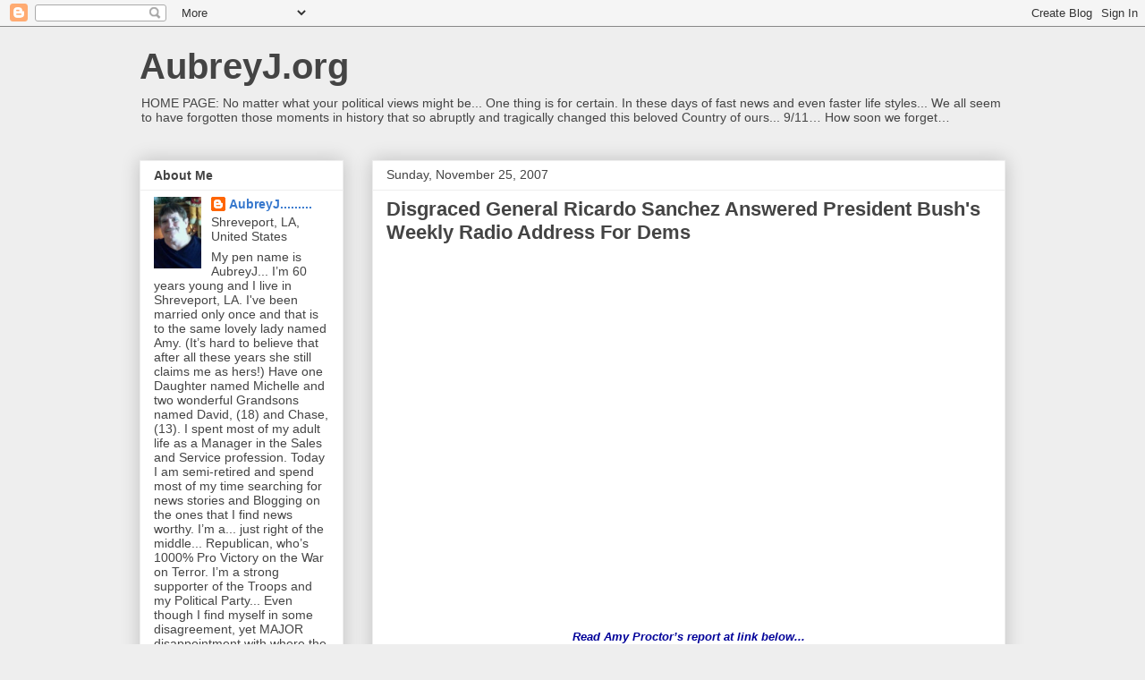

--- FILE ---
content_type: text/html; charset=UTF-8
request_url: https://aubreyj818.blogspot.com/2007/11/disgraced-general-ricardo-sanchez.html
body_size: 23164
content:
<!DOCTYPE html>
<html class='v2' dir='ltr' lang='en-US'>
<head>
<link href='https://www.blogger.com/static/v1/widgets/335934321-css_bundle_v2.css' rel='stylesheet' type='text/css'/>
<meta content='width=1100' name='viewport'/>
<meta content='text/html; charset=UTF-8' http-equiv='Content-Type'/>
<meta content='blogger' name='generator'/>
<link href='https://aubreyj818.blogspot.com/favicon.ico' rel='icon' type='image/x-icon'/>
<link href='http://aubreyj818.blogspot.com/2007/11/disgraced-general-ricardo-sanchez.html' rel='canonical'/>
<link rel="alternate" type="application/atom+xml" title="AubreyJ.org - Atom" href="https://aubreyj818.blogspot.com/feeds/posts/default" />
<link rel="alternate" type="application/rss+xml" title="AubreyJ.org - RSS" href="https://aubreyj818.blogspot.com/feeds/posts/default?alt=rss" />
<link rel="service.post" type="application/atom+xml" title="AubreyJ.org - Atom" href="https://www.blogger.com/feeds/13094510/posts/default" />

<link rel="alternate" type="application/atom+xml" title="AubreyJ.org - Atom" href="https://aubreyj818.blogspot.com/feeds/1377996852188441080/comments/default" />
<!--Can't find substitution for tag [blog.ieCssRetrofitLinks]-->
<meta content='http://aubreyj818.blogspot.com/2007/11/disgraced-general-ricardo-sanchez.html' property='og:url'/>
<meta content='Disgraced General Ricardo Sanchez Answered President Bush&#39;s Weekly Radio Address For Dems' property='og:title'/>
<meta content='Read Amy Proctor’s report at link below... Disgraced GEN Sanchez Gives Democratic Radio Response  ' property='og:description'/>
<title>AubreyJ.org: Disgraced General Ricardo Sanchez Answered President Bush's Weekly Radio Address For Dems</title>
<style id='page-skin-1' type='text/css'><!--
/*
-----------------------------------------------
Blogger Template Style
Name:     Awesome Inc.
Designer: Tina Chen
URL:      tinachen.org
----------------------------------------------- */
/* Content
----------------------------------------------- */
body {
font: normal normal 13px Arial, Tahoma, Helvetica, FreeSans, sans-serif;
color: #444444;
background: #eeeeee none repeat scroll top left;
}
html body .content-outer {
min-width: 0;
max-width: 100%;
width: 100%;
}
a:link {
text-decoration: none;
color: #3778cd;
}
a:visited {
text-decoration: none;
color: #4d469c;
}
a:hover {
text-decoration: underline;
color: #3778cd;
}
.body-fauxcolumn-outer .cap-top {
position: absolute;
z-index: 1;
height: 276px;
width: 100%;
background: transparent none repeat-x scroll top left;
_background-image: none;
}
/* Columns
----------------------------------------------- */
.content-inner {
padding: 0;
}
.header-inner .section {
margin: 0 16px;
}
.tabs-inner .section {
margin: 0 16px;
}
.main-inner {
padding-top: 30px;
}
.main-inner .column-center-inner,
.main-inner .column-left-inner,
.main-inner .column-right-inner {
padding: 0 5px;
}
*+html body .main-inner .column-center-inner {
margin-top: -30px;
}
#layout .main-inner .column-center-inner {
margin-top: 0;
}
/* Header
----------------------------------------------- */
.header-outer {
margin: 0 0 0 0;
background: transparent none repeat scroll 0 0;
}
.Header h1 {
font: normal bold 40px Arial, Tahoma, Helvetica, FreeSans, sans-serif;
color: #444444;
text-shadow: 0 0 -1px #000000;
}
.Header h1 a {
color: #444444;
}
.Header .description {
font: normal normal 14px Arial, Tahoma, Helvetica, FreeSans, sans-serif;
color: #444444;
}
.header-inner .Header .titlewrapper,
.header-inner .Header .descriptionwrapper {
padding-left: 0;
padding-right: 0;
margin-bottom: 0;
}
.header-inner .Header .titlewrapper {
padding-top: 22px;
}
/* Tabs
----------------------------------------------- */
.tabs-outer {
overflow: hidden;
position: relative;
background: #eeeeee url(//www.blogblog.com/1kt/awesomeinc/tabs_gradient_light.png) repeat scroll 0 0;
}
#layout .tabs-outer {
overflow: visible;
}
.tabs-cap-top, .tabs-cap-bottom {
position: absolute;
width: 100%;
border-top: 1px solid #999999;
}
.tabs-cap-bottom {
bottom: 0;
}
.tabs-inner .widget li a {
display: inline-block;
margin: 0;
padding: .6em 1.5em;
font: normal bold 14px Arial, Tahoma, Helvetica, FreeSans, sans-serif;
color: #444444;
border-top: 1px solid #999999;
border-bottom: 1px solid #999999;
border-left: 1px solid #999999;
height: 16px;
line-height: 16px;
}
.tabs-inner .widget li:last-child a {
border-right: 1px solid #999999;
}
.tabs-inner .widget li.selected a, .tabs-inner .widget li a:hover {
background: #666666 url(//www.blogblog.com/1kt/awesomeinc/tabs_gradient_light.png) repeat-x scroll 0 -100px;
color: #ffffff;
}
/* Headings
----------------------------------------------- */
h2 {
font: normal bold 14px Arial, Tahoma, Helvetica, FreeSans, sans-serif;
color: #444444;
}
/* Widgets
----------------------------------------------- */
.main-inner .section {
margin: 0 27px;
padding: 0;
}
.main-inner .column-left-outer,
.main-inner .column-right-outer {
margin-top: 0;
}
#layout .main-inner .column-left-outer,
#layout .main-inner .column-right-outer {
margin-top: 0;
}
.main-inner .column-left-inner,
.main-inner .column-right-inner {
background: transparent none repeat 0 0;
-moz-box-shadow: 0 0 0 rgba(0, 0, 0, .2);
-webkit-box-shadow: 0 0 0 rgba(0, 0, 0, .2);
-goog-ms-box-shadow: 0 0 0 rgba(0, 0, 0, .2);
box-shadow: 0 0 0 rgba(0, 0, 0, .2);
-moz-border-radius: 0;
-webkit-border-radius: 0;
-goog-ms-border-radius: 0;
border-radius: 0;
}
#layout .main-inner .column-left-inner,
#layout .main-inner .column-right-inner {
margin-top: 0;
}
.sidebar .widget {
font: normal normal 14px Arial, Tahoma, Helvetica, FreeSans, sans-serif;
color: #444444;
}
.sidebar .widget a:link {
color: #3778cd;
}
.sidebar .widget a:visited {
color: #4d469c;
}
.sidebar .widget a:hover {
color: #3778cd;
}
.sidebar .widget h2 {
text-shadow: 0 0 -1px #000000;
}
.main-inner .widget {
background-color: #ffffff;
border: 1px solid #eeeeee;
padding: 0 15px 15px;
margin: 20px -16px;
-moz-box-shadow: 0 0 20px rgba(0, 0, 0, .2);
-webkit-box-shadow: 0 0 20px rgba(0, 0, 0, .2);
-goog-ms-box-shadow: 0 0 20px rgba(0, 0, 0, .2);
box-shadow: 0 0 20px rgba(0, 0, 0, .2);
-moz-border-radius: 0;
-webkit-border-radius: 0;
-goog-ms-border-radius: 0;
border-radius: 0;
}
.main-inner .widget h2 {
margin: 0 -15px;
padding: .6em 15px .5em;
border-bottom: 1px solid transparent;
}
.footer-inner .widget h2 {
padding: 0 0 .4em;
border-bottom: 1px solid transparent;
}
.main-inner .widget h2 + div, .footer-inner .widget h2 + div {
border-top: 1px solid #eeeeee;
padding-top: 8px;
}
.main-inner .widget .widget-content {
margin: 0 -15px;
padding: 7px 15px 0;
}
.main-inner .widget ul, .main-inner .widget #ArchiveList ul.flat {
margin: -8px -15px 0;
padding: 0;
list-style: none;
}
.main-inner .widget #ArchiveList {
margin: -8px 0 0;
}
.main-inner .widget ul li, .main-inner .widget #ArchiveList ul.flat li {
padding: .5em 15px;
text-indent: 0;
color: #666666;
border-top: 1px solid #eeeeee;
border-bottom: 1px solid transparent;
}
.main-inner .widget #ArchiveList ul li {
padding-top: .25em;
padding-bottom: .25em;
}
.main-inner .widget ul li:first-child, .main-inner .widget #ArchiveList ul.flat li:first-child {
border-top: none;
}
.main-inner .widget ul li:last-child, .main-inner .widget #ArchiveList ul.flat li:last-child {
border-bottom: none;
}
.post-body {
position: relative;
}
.main-inner .widget .post-body ul {
padding: 0 2.5em;
margin: .5em 0;
list-style: disc;
}
.main-inner .widget .post-body ul li {
padding: 0.25em 0;
margin-bottom: .25em;
color: #444444;
border: none;
}
.footer-inner .widget ul {
padding: 0;
list-style: none;
}
.widget .zippy {
color: #666666;
}
/* Posts
----------------------------------------------- */
body .main-inner .Blog {
padding: 0;
margin-bottom: 1em;
background-color: transparent;
border: none;
-moz-box-shadow: 0 0 0 rgba(0, 0, 0, 0);
-webkit-box-shadow: 0 0 0 rgba(0, 0, 0, 0);
-goog-ms-box-shadow: 0 0 0 rgba(0, 0, 0, 0);
box-shadow: 0 0 0 rgba(0, 0, 0, 0);
}
.main-inner .section:last-child .Blog:last-child {
padding: 0;
margin-bottom: 1em;
}
.main-inner .widget h2.date-header {
margin: 0 -15px 1px;
padding: 0 0 0 0;
font: normal normal 14px Arial, Tahoma, Helvetica, FreeSans, sans-serif;
color: #444444;
background: transparent none no-repeat scroll top left;
border-top: 0 solid #eeeeee;
border-bottom: 1px solid transparent;
-moz-border-radius-topleft: 0;
-moz-border-radius-topright: 0;
-webkit-border-top-left-radius: 0;
-webkit-border-top-right-radius: 0;
border-top-left-radius: 0;
border-top-right-radius: 0;
position: static;
bottom: 100%;
right: 15px;
text-shadow: 0 0 -1px #000000;
}
.main-inner .widget h2.date-header span {
font: normal normal 14px Arial, Tahoma, Helvetica, FreeSans, sans-serif;
display: block;
padding: .5em 15px;
border-left: 0 solid #eeeeee;
border-right: 0 solid #eeeeee;
}
.date-outer {
position: relative;
margin: 30px 0 20px;
padding: 0 15px;
background-color: #ffffff;
border: 1px solid #eeeeee;
-moz-box-shadow: 0 0 20px rgba(0, 0, 0, .2);
-webkit-box-shadow: 0 0 20px rgba(0, 0, 0, .2);
-goog-ms-box-shadow: 0 0 20px rgba(0, 0, 0, .2);
box-shadow: 0 0 20px rgba(0, 0, 0, .2);
-moz-border-radius: 0;
-webkit-border-radius: 0;
-goog-ms-border-radius: 0;
border-radius: 0;
}
.date-outer:first-child {
margin-top: 0;
}
.date-outer:last-child {
margin-bottom: 20px;
-moz-border-radius-bottomleft: 0;
-moz-border-radius-bottomright: 0;
-webkit-border-bottom-left-radius: 0;
-webkit-border-bottom-right-radius: 0;
-goog-ms-border-bottom-left-radius: 0;
-goog-ms-border-bottom-right-radius: 0;
border-bottom-left-radius: 0;
border-bottom-right-radius: 0;
}
.date-posts {
margin: 0 -15px;
padding: 0 15px;
clear: both;
}
.post-outer, .inline-ad {
border-top: 1px solid #eeeeee;
margin: 0 -15px;
padding: 15px 15px;
}
.post-outer {
padding-bottom: 10px;
}
.post-outer:first-child {
padding-top: 0;
border-top: none;
}
.post-outer:last-child, .inline-ad:last-child {
border-bottom: none;
}
.post-body {
position: relative;
}
.post-body img {
padding: 8px;
background: transparent;
border: 1px solid transparent;
-moz-box-shadow: 0 0 0 rgba(0, 0, 0, .2);
-webkit-box-shadow: 0 0 0 rgba(0, 0, 0, .2);
box-shadow: 0 0 0 rgba(0, 0, 0, .2);
-moz-border-radius: 0;
-webkit-border-radius: 0;
border-radius: 0;
}
h3.post-title, h4 {
font: normal bold 22px Arial, Tahoma, Helvetica, FreeSans, sans-serif;
color: #444444;
}
h3.post-title a {
font: normal bold 22px Arial, Tahoma, Helvetica, FreeSans, sans-serif;
color: #444444;
}
h3.post-title a:hover {
color: #3778cd;
text-decoration: underline;
}
.post-header {
margin: 0 0 1em;
}
.post-body {
line-height: 1.4;
}
.post-outer h2 {
color: #444444;
}
.post-footer {
margin: 1.5em 0 0;
}
#blog-pager {
padding: 15px;
font-size: 120%;
background-color: #ffffff;
border: 1px solid #eeeeee;
-moz-box-shadow: 0 0 20px rgba(0, 0, 0, .2);
-webkit-box-shadow: 0 0 20px rgba(0, 0, 0, .2);
-goog-ms-box-shadow: 0 0 20px rgba(0, 0, 0, .2);
box-shadow: 0 0 20px rgba(0, 0, 0, .2);
-moz-border-radius: 0;
-webkit-border-radius: 0;
-goog-ms-border-radius: 0;
border-radius: 0;
-moz-border-radius-topleft: 0;
-moz-border-radius-topright: 0;
-webkit-border-top-left-radius: 0;
-webkit-border-top-right-radius: 0;
-goog-ms-border-top-left-radius: 0;
-goog-ms-border-top-right-radius: 0;
border-top-left-radius: 0;
border-top-right-radius-topright: 0;
margin-top: 1em;
}
.blog-feeds, .post-feeds {
margin: 1em 0;
text-align: center;
color: #444444;
}
.blog-feeds a, .post-feeds a {
color: #3778cd;
}
.blog-feeds a:visited, .post-feeds a:visited {
color: #4d469c;
}
.blog-feeds a:hover, .post-feeds a:hover {
color: #3778cd;
}
.post-outer .comments {
margin-top: 2em;
}
/* Comments
----------------------------------------------- */
.comments .comments-content .icon.blog-author {
background-repeat: no-repeat;
background-image: url([data-uri]);
}
.comments .comments-content .loadmore a {
border-top: 1px solid #999999;
border-bottom: 1px solid #999999;
}
.comments .continue {
border-top: 2px solid #999999;
}
/* Footer
----------------------------------------------- */
.footer-outer {
margin: -20px 0 -1px;
padding: 20px 0 0;
color: #444444;
overflow: hidden;
}
.footer-fauxborder-left {
border-top: 1px solid #eeeeee;
background: #ffffff none repeat scroll 0 0;
-moz-box-shadow: 0 0 20px rgba(0, 0, 0, .2);
-webkit-box-shadow: 0 0 20px rgba(0, 0, 0, .2);
-goog-ms-box-shadow: 0 0 20px rgba(0, 0, 0, .2);
box-shadow: 0 0 20px rgba(0, 0, 0, .2);
margin: 0 -20px;
}
/* Mobile
----------------------------------------------- */
body.mobile {
background-size: auto;
}
.mobile .body-fauxcolumn-outer {
background: transparent none repeat scroll top left;
}
*+html body.mobile .main-inner .column-center-inner {
margin-top: 0;
}
.mobile .main-inner .widget {
padding: 0 0 15px;
}
.mobile .main-inner .widget h2 + div,
.mobile .footer-inner .widget h2 + div {
border-top: none;
padding-top: 0;
}
.mobile .footer-inner .widget h2 {
padding: 0.5em 0;
border-bottom: none;
}
.mobile .main-inner .widget .widget-content {
margin: 0;
padding: 7px 0 0;
}
.mobile .main-inner .widget ul,
.mobile .main-inner .widget #ArchiveList ul.flat {
margin: 0 -15px 0;
}
.mobile .main-inner .widget h2.date-header {
right: 0;
}
.mobile .date-header span {
padding: 0.4em 0;
}
.mobile .date-outer:first-child {
margin-bottom: 0;
border: 1px solid #eeeeee;
-moz-border-radius-topleft: 0;
-moz-border-radius-topright: 0;
-webkit-border-top-left-radius: 0;
-webkit-border-top-right-radius: 0;
-goog-ms-border-top-left-radius: 0;
-goog-ms-border-top-right-radius: 0;
border-top-left-radius: 0;
border-top-right-radius: 0;
}
.mobile .date-outer {
border-color: #eeeeee;
border-width: 0 1px 1px;
}
.mobile .date-outer:last-child {
margin-bottom: 0;
}
.mobile .main-inner {
padding: 0;
}
.mobile .header-inner .section {
margin: 0;
}
.mobile .post-outer, .mobile .inline-ad {
padding: 5px 0;
}
.mobile .tabs-inner .section {
margin: 0 10px;
}
.mobile .main-inner .widget h2 {
margin: 0;
padding: 0;
}
.mobile .main-inner .widget h2.date-header span {
padding: 0;
}
.mobile .main-inner .widget .widget-content {
margin: 0;
padding: 7px 0 0;
}
.mobile #blog-pager {
border: 1px solid transparent;
background: #ffffff none repeat scroll 0 0;
}
.mobile .main-inner .column-left-inner,
.mobile .main-inner .column-right-inner {
background: transparent none repeat 0 0;
-moz-box-shadow: none;
-webkit-box-shadow: none;
-goog-ms-box-shadow: none;
box-shadow: none;
}
.mobile .date-posts {
margin: 0;
padding: 0;
}
.mobile .footer-fauxborder-left {
margin: 0;
border-top: inherit;
}
.mobile .main-inner .section:last-child .Blog:last-child {
margin-bottom: 0;
}
.mobile-index-contents {
color: #444444;
}
.mobile .mobile-link-button {
background: #3778cd url(//www.blogblog.com/1kt/awesomeinc/tabs_gradient_light.png) repeat scroll 0 0;
}
.mobile-link-button a:link, .mobile-link-button a:visited {
color: #ffffff;
}
.mobile .tabs-inner .PageList .widget-content {
background: transparent;
border-top: 1px solid;
border-color: #999999;
color: #444444;
}
.mobile .tabs-inner .PageList .widget-content .pagelist-arrow {
border-left: 1px solid #999999;
}

--></style>
<style id='template-skin-1' type='text/css'><!--
body {
min-width: 1000px;
}
.content-outer, .content-fauxcolumn-outer, .region-inner {
min-width: 1000px;
max-width: 1000px;
_width: 1000px;
}
.main-inner .columns {
padding-left: 260px;
padding-right: 0px;
}
.main-inner .fauxcolumn-center-outer {
left: 260px;
right: 0px;
/* IE6 does not respect left and right together */
_width: expression(this.parentNode.offsetWidth -
parseInt("260px") -
parseInt("0px") + 'px');
}
.main-inner .fauxcolumn-left-outer {
width: 260px;
}
.main-inner .fauxcolumn-right-outer {
width: 0px;
}
.main-inner .column-left-outer {
width: 260px;
right: 100%;
margin-left: -260px;
}
.main-inner .column-right-outer {
width: 0px;
margin-right: -0px;
}
#layout {
min-width: 0;
}
#layout .content-outer {
min-width: 0;
width: 800px;
}
#layout .region-inner {
min-width: 0;
width: auto;
}
body#layout div.add_widget {
padding: 8px;
}
body#layout div.add_widget a {
margin-left: 32px;
}
--></style>
<link href='https://www.blogger.com/dyn-css/authorization.css?targetBlogID=13094510&amp;zx=c345ae37-ca0f-476e-bcce-81b4119201a6' media='none' onload='if(media!=&#39;all&#39;)media=&#39;all&#39;' rel='stylesheet'/><noscript><link href='https://www.blogger.com/dyn-css/authorization.css?targetBlogID=13094510&amp;zx=c345ae37-ca0f-476e-bcce-81b4119201a6' rel='stylesheet'/></noscript>
<meta name='google-adsense-platform-account' content='ca-host-pub-1556223355139109'/>
<meta name='google-adsense-platform-domain' content='blogspot.com'/>

<!-- data-ad-client=ca-pub-9140139702116863 -->

</head>
<body class='loading variant-light'>
<div class='navbar section' id='navbar' name='Navbar'><div class='widget Navbar' data-version='1' id='Navbar1'><script type="text/javascript">
    function setAttributeOnload(object, attribute, val) {
      if(window.addEventListener) {
        window.addEventListener('load',
          function(){ object[attribute] = val; }, false);
      } else {
        window.attachEvent('onload', function(){ object[attribute] = val; });
      }
    }
  </script>
<div id="navbar-iframe-container"></div>
<script type="text/javascript" src="https://apis.google.com/js/platform.js"></script>
<script type="text/javascript">
      gapi.load("gapi.iframes:gapi.iframes.style.bubble", function() {
        if (gapi.iframes && gapi.iframes.getContext) {
          gapi.iframes.getContext().openChild({
              url: 'https://www.blogger.com/navbar/13094510?po\x3d1377996852188441080\x26origin\x3dhttps://aubreyj818.blogspot.com',
              where: document.getElementById("navbar-iframe-container"),
              id: "navbar-iframe"
          });
        }
      });
    </script><script type="text/javascript">
(function() {
var script = document.createElement('script');
script.type = 'text/javascript';
script.src = '//pagead2.googlesyndication.com/pagead/js/google_top_exp.js';
var head = document.getElementsByTagName('head')[0];
if (head) {
head.appendChild(script);
}})();
</script>
</div></div>
<div class='body-fauxcolumns'>
<div class='fauxcolumn-outer body-fauxcolumn-outer'>
<div class='cap-top'>
<div class='cap-left'></div>
<div class='cap-right'></div>
</div>
<div class='fauxborder-left'>
<div class='fauxborder-right'></div>
<div class='fauxcolumn-inner'>
</div>
</div>
<div class='cap-bottom'>
<div class='cap-left'></div>
<div class='cap-right'></div>
</div>
</div>
</div>
<div class='content'>
<div class='content-fauxcolumns'>
<div class='fauxcolumn-outer content-fauxcolumn-outer'>
<div class='cap-top'>
<div class='cap-left'></div>
<div class='cap-right'></div>
</div>
<div class='fauxborder-left'>
<div class='fauxborder-right'></div>
<div class='fauxcolumn-inner'>
</div>
</div>
<div class='cap-bottom'>
<div class='cap-left'></div>
<div class='cap-right'></div>
</div>
</div>
</div>
<div class='content-outer'>
<div class='content-cap-top cap-top'>
<div class='cap-left'></div>
<div class='cap-right'></div>
</div>
<div class='fauxborder-left content-fauxborder-left'>
<div class='fauxborder-right content-fauxborder-right'></div>
<div class='content-inner'>
<header>
<div class='header-outer'>
<div class='header-cap-top cap-top'>
<div class='cap-left'></div>
<div class='cap-right'></div>
</div>
<div class='fauxborder-left header-fauxborder-left'>
<div class='fauxborder-right header-fauxborder-right'></div>
<div class='region-inner header-inner'>
<div class='header section' id='header' name='Header'><div class='widget Header' data-version='1' id='Header1'>
<div id='header-inner'>
<div class='titlewrapper'>
<h1 class='title'>
<a href='https://aubreyj818.blogspot.com/'>
AubreyJ.org
</a>
</h1>
</div>
<div class='descriptionwrapper'>
<p class='description'><span>HOME PAGE: No matter what your political views might be... One thing is for certain. In these days of fast news and even faster life styles... We all seem to have forgotten those moments in history that so abruptly and tragically changed this beloved Country of ours... 9/11&#8230; How soon we forget&#8230;</span></p>
</div>
</div>
</div></div>
</div>
</div>
<div class='header-cap-bottom cap-bottom'>
<div class='cap-left'></div>
<div class='cap-right'></div>
</div>
</div>
</header>
<div class='tabs-outer'>
<div class='tabs-cap-top cap-top'>
<div class='cap-left'></div>
<div class='cap-right'></div>
</div>
<div class='fauxborder-left tabs-fauxborder-left'>
<div class='fauxborder-right tabs-fauxborder-right'></div>
<div class='region-inner tabs-inner'>
<div class='tabs no-items section' id='crosscol' name='Cross-Column'></div>
<div class='tabs no-items section' id='crosscol-overflow' name='Cross-Column 2'></div>
</div>
</div>
<div class='tabs-cap-bottom cap-bottom'>
<div class='cap-left'></div>
<div class='cap-right'></div>
</div>
</div>
<div class='main-outer'>
<div class='main-cap-top cap-top'>
<div class='cap-left'></div>
<div class='cap-right'></div>
</div>
<div class='fauxborder-left main-fauxborder-left'>
<div class='fauxborder-right main-fauxborder-right'></div>
<div class='region-inner main-inner'>
<div class='columns fauxcolumns'>
<div class='fauxcolumn-outer fauxcolumn-center-outer'>
<div class='cap-top'>
<div class='cap-left'></div>
<div class='cap-right'></div>
</div>
<div class='fauxborder-left'>
<div class='fauxborder-right'></div>
<div class='fauxcolumn-inner'>
</div>
</div>
<div class='cap-bottom'>
<div class='cap-left'></div>
<div class='cap-right'></div>
</div>
</div>
<div class='fauxcolumn-outer fauxcolumn-left-outer'>
<div class='cap-top'>
<div class='cap-left'></div>
<div class='cap-right'></div>
</div>
<div class='fauxborder-left'>
<div class='fauxborder-right'></div>
<div class='fauxcolumn-inner'>
</div>
</div>
<div class='cap-bottom'>
<div class='cap-left'></div>
<div class='cap-right'></div>
</div>
</div>
<div class='fauxcolumn-outer fauxcolumn-right-outer'>
<div class='cap-top'>
<div class='cap-left'></div>
<div class='cap-right'></div>
</div>
<div class='fauxborder-left'>
<div class='fauxborder-right'></div>
<div class='fauxcolumn-inner'>
</div>
</div>
<div class='cap-bottom'>
<div class='cap-left'></div>
<div class='cap-right'></div>
</div>
</div>
<!-- corrects IE6 width calculation -->
<div class='columns-inner'>
<div class='column-center-outer'>
<div class='column-center-inner'>
<div class='main section' id='main' name='Main'><div class='widget Blog' data-version='1' id='Blog1'>
<div class='blog-posts hfeed'>

          <div class="date-outer">
        
<h2 class='date-header'><span>Sunday, November 25, 2007</span></h2>

          <div class="date-posts">
        
<div class='post-outer'>
<div class='post hentry uncustomized-post-template' itemprop='blogPost' itemscope='itemscope' itemtype='http://schema.org/BlogPosting'>
<meta content='13094510' itemprop='blogId'/>
<meta content='1377996852188441080' itemprop='postId'/>
<a name='1377996852188441080'></a>
<h3 class='post-title entry-title' itemprop='name'>
Disgraced General Ricardo Sanchez Answered President Bush's Weekly Radio Address For Dems
</h3>
<div class='post-header'>
<div class='post-header-line-1'></div>
</div>
<div class='post-body entry-content' id='post-body-1377996852188441080' itemprop='description articleBody'>
<div align="center"><embed name="bcPlayer" pluginspage="http://www.macromedia.com/shockwave/download/index.cgi?P1_Prod_Version=" src="//www.brightcove.tv/playerswf" width="486" height="412" type="application/x-shockwave-flash" bgcolor="#FFFFFF" flashvars="initVideoId=1321757363&amp;servicesURL=http://www.brightcove.tv&amp;viewerSecureGatewayURL=https://www.brightcove.tv&amp;cdnURL=http://admin.brightcove.com&amp;autoStart=false" base="http://admin.brightcove.com" allowfullscreen="true" allowscriptaccess="always" seamlesstabbing="false" swliveconnect="true"></embed><br /></div><div align="center"><strong><em><span style="color:#000099;">Read Amy Proctor&#8217;s report at link below...<br /></span></em></strong><a href="http://amyproctor.squarespace.com/blog/2007/11/25/disgraced-gen-sanchez-gives-democratic-radio-response.html" target="_blank"><strong><em><span style="font-size:130%;color:#3333ff;">Disgraced GEN Sanchez Gives Democratic Radio Response</span></em></strong></a><span style="color:#3333ff;"> </span></div>
<div style='clear: both;'></div>
</div>
<div class='post-footer'>
<div class='post-footer-line post-footer-line-1'>
<span class='post-author vcard'>
Posted by
<span class='fn' itemprop='author' itemscope='itemscope' itemtype='http://schema.org/Person'>
<meta content='https://www.blogger.com/profile/18177790443279300985' itemprop='url'/>
<a class='g-profile' href='https://www.blogger.com/profile/18177790443279300985' rel='author' title='author profile'>
<span itemprop='name'>AubreyJ.........</span>
</a>
</span>
</span>
<span class='post-timestamp'>
at
<meta content='http://aubreyj818.blogspot.com/2007/11/disgraced-general-ricardo-sanchez.html' itemprop='url'/>
<a class='timestamp-link' href='https://aubreyj818.blogspot.com/2007/11/disgraced-general-ricardo-sanchez.html' rel='bookmark' title='permanent link'><abbr class='published' itemprop='datePublished' title='2007-11-25T19:53:00-06:00'>11/25/2007 07:53:00 PM</abbr></a>
</span>
<span class='post-comment-link'>
</span>
<span class='post-icons'>
<span class='item-action'>
<a href='https://www.blogger.com/email-post/13094510/1377996852188441080' title='Email Post'>
<img alt='' class='icon-action' height='13' src='https://resources.blogblog.com/img/icon18_email.gif' width='18'/>
</a>
</span>
<span class='item-control blog-admin pid-151643868'>
<a href='https://www.blogger.com/post-edit.g?blogID=13094510&postID=1377996852188441080&from=pencil' title='Edit Post'>
<img alt='' class='icon-action' height='18' src='https://resources.blogblog.com/img/icon18_edit_allbkg.gif' width='18'/>
</a>
</span>
</span>
<div class='post-share-buttons goog-inline-block'>
<a class='goog-inline-block share-button sb-email' href='https://www.blogger.com/share-post.g?blogID=13094510&postID=1377996852188441080&target=email' target='_blank' title='Email This'><span class='share-button-link-text'>Email This</span></a><a class='goog-inline-block share-button sb-blog' href='https://www.blogger.com/share-post.g?blogID=13094510&postID=1377996852188441080&target=blog' onclick='window.open(this.href, "_blank", "height=270,width=475"); return false;' target='_blank' title='BlogThis!'><span class='share-button-link-text'>BlogThis!</span></a><a class='goog-inline-block share-button sb-twitter' href='https://www.blogger.com/share-post.g?blogID=13094510&postID=1377996852188441080&target=twitter' target='_blank' title='Share to X'><span class='share-button-link-text'>Share to X</span></a><a class='goog-inline-block share-button sb-facebook' href='https://www.blogger.com/share-post.g?blogID=13094510&postID=1377996852188441080&target=facebook' onclick='window.open(this.href, "_blank", "height=430,width=640"); return false;' target='_blank' title='Share to Facebook'><span class='share-button-link-text'>Share to Facebook</span></a><a class='goog-inline-block share-button sb-pinterest' href='https://www.blogger.com/share-post.g?blogID=13094510&postID=1377996852188441080&target=pinterest' target='_blank' title='Share to Pinterest'><span class='share-button-link-text'>Share to Pinterest</span></a>
</div>
</div>
<div class='post-footer-line post-footer-line-2'>
<span class='post-labels'>
Labels:
<a href='https://aubreyj818.blogspot.com/search/label/Amy%20Proctor%20on%20Iraq' rel='tag'>Amy Proctor on Iraq</a>,
<a href='https://aubreyj818.blogspot.com/search/label/General%20Ricardo%20Sanchez' rel='tag'>General Ricardo Sanchez</a>
</span>
</div>
<div class='post-footer-line post-footer-line-3'>
<span class='post-location'>
</span>
</div>
</div>
</div>
<div class='comments' id='comments'>
<a name='comments'></a>
<h4>No comments:</h4>
<div id='Blog1_comments-block-wrapper'>
<dl class='avatar-comment-indent' id='comments-block'>
</dl>
</div>
<p class='comment-footer'>
<a href='https://www.blogger.com/comment/fullpage/post/13094510/1377996852188441080' onclick='javascript:window.open(this.href, "bloggerPopup", "toolbar=0,location=0,statusbar=1,menubar=0,scrollbars=yes,width=640,height=500"); return false;'>Post a Comment</a>
</p>
</div>
</div>

        </div></div>
      
</div>
<div class='blog-pager' id='blog-pager'>
<span id='blog-pager-newer-link'>
<a class='blog-pager-newer-link' href='https://aubreyj818.blogspot.com/2007/11/dod-identifies-army-casualty_27.html' id='Blog1_blog-pager-newer-link' title='Newer Post'>Newer Post</a>
</span>
<span id='blog-pager-older-link'>
<a class='blog-pager-older-link' href='https://aubreyj818.blogspot.com/2007/11/mine-resistant-and-ambush-protected.html' id='Blog1_blog-pager-older-link' title='Older Post'>Older Post</a>
</span>
<a class='home-link' href='https://aubreyj818.blogspot.com/'>Home</a>
</div>
<div class='clear'></div>
<div class='post-feeds'>
<div class='feed-links'>
Subscribe to:
<a class='feed-link' href='https://aubreyj818.blogspot.com/feeds/1377996852188441080/comments/default' target='_blank' type='application/atom+xml'>Post Comments (Atom)</a>
</div>
</div>
</div></div>
</div>
</div>
<div class='column-left-outer'>
<div class='column-left-inner'>
<aside>
<div class='sidebar section' id='sidebar-left-1'><div class='widget Profile' data-version='1' id='Profile1'>
<h2>About Me</h2>
<div class='widget-content'>
<a href='https://www.blogger.com/profile/18177790443279300985'><img alt='My photo' class='profile-img' height='80' src='//blogger.googleusercontent.com/img/b/R29vZ2xl/AVvXsEityHRJHMX75A7Tt1kFSpXdoHMTHbSfEmPxhuTUmQ66JQovYeFuGD5_spaM44f7dlcm1EUOUan8EuM6hwxPkd2k4S09S4XnFIs9oQyyCA5TSXBGMEOuuOOLrAFsQdQ4zg/s220/1a-+Jay-+Paper+Image.jpg' width='53'/></a>
<dl class='profile-datablock'>
<dt class='profile-data'>
<a class='profile-name-link g-profile' href='https://www.blogger.com/profile/18177790443279300985' rel='author' style='background-image: url(//www.blogger.com/img/logo-16.png);'>
AubreyJ.........
</a>
</dt>
<dd class='profile-data'>Shreveport, LA, United States</dd>
<dd class='profile-textblock'>My pen name is AubreyJ... I&#8217;m 60 years young and I live in Shreveport, LA. I've been married only once and that is to the same lovely lady named Amy. (It&#8217;s hard to believe that after all these years she still claims me as hers!) Have one Daughter named Michelle and two wonderful Grandsons named David, (18) and Chase, (13). I spent most of my adult life as a Manager in the Sales and Service profession. Today I am semi-retired and spend most of my time searching for news stories and Blogging on the ones that I find news worthy. I&#8217;m a... just right of the middle... Republican, who&#8217;s 1000% Pro Victory on the War on Terror. I&#8217;m a strong supporter of the Troops and my Political Party... Even though I find myself in some disagreement, yet MAJOR disappointment with where the leaders of my Party have taken us over these last so many years. Sadly -- I still cannot find very much of anything that I agree with the Dems on these days... GOD BLESS THE TROOPS... their families and this great country of ours. 

AubreyJ.........</dd>
</dl>
<a class='profile-link' href='https://www.blogger.com/profile/18177790443279300985' rel='author'>View my complete profile</a>
<div class='clear'></div>
</div>
</div><div class='widget HTML' data-version='1' id='HTML1'>
<h2 class='title'>Facebook Badge</h2>
<div class='widget-content'>
<!-- Facebook Badge START --><a href="http://www.facebook.com/people/Aubrey-J-Fawcett/679472948" target="_TOP" style="font-family: &quot;lucida grande&quot;,tahoma,verdana,arial,sans-serif; font-size: 11px; font-variant: normal; font-style: normal; font-weight: normal; color: #3B5998; text-decoration: none;" title="Aubrey J Fawcett">Aubrey J Fawcett</a><br/><a href="http://www.facebook.com/people/Aubrey-J-Fawcett/679472948" target="_TOP" title="Aubrey J Fawcett"><img src="https://lh3.googleusercontent.com/blogger_img_proxy/AEn0k_s-NMn3nJWswHh8K_3vzHms7IQ76CjGsuyeqEIcy-O70A34H3YT-KoR7TUBVygEAHI89mx6PNTKBz357CaZqwZxMofCZr0zdN0jLRiAe__QGyrNb384wfsReddsBvLC5u8=s0-d" width="120" height="31" style="border: 0px;"></a><br/><a href="http://www.facebook.com/badges/" target="_TOP" style="font-family: &quot;lucida grande&quot;,tahoma,verdana,arial,sans-serif; font-size: 11px; font-variant: normal; font-style: normal; font-weight: normal; color: #3B5998; text-decoration: none;" title="Make your own badge!">Create Your Badge</a><!-- Facebook Badge END -->
</div>
<div class='clear'></div>
</div>
<div class='widget BlogArchive' data-version='1' id='BlogArchive1'>
<h2>Blog Archive</h2>
<div class='widget-content'>
<div id='ArchiveList'>
<div id='BlogArchive1_ArchiveList'>
<ul class='hierarchy'>
<li class='archivedate collapsed'>
<a class='toggle' href='javascript:void(0)'>
<span class='zippy'>

        &#9658;&#160;
      
</span>
</a>
<a class='post-count-link' href='https://aubreyj818.blogspot.com/2014/'>
2014
</a>
<span class='post-count' dir='ltr'>(12)</span>
<ul class='hierarchy'>
<li class='archivedate collapsed'>
<a class='toggle' href='javascript:void(0)'>
<span class='zippy'>

        &#9658;&#160;
      
</span>
</a>
<a class='post-count-link' href='https://aubreyj818.blogspot.com/2014/10/'>
October
</a>
<span class='post-count' dir='ltr'>(1)</span>
</li>
</ul>
<ul class='hierarchy'>
<li class='archivedate collapsed'>
<a class='toggle' href='javascript:void(0)'>
<span class='zippy'>

        &#9658;&#160;
      
</span>
</a>
<a class='post-count-link' href='https://aubreyj818.blogspot.com/2014/09/'>
September
</a>
<span class='post-count' dir='ltr'>(1)</span>
</li>
</ul>
<ul class='hierarchy'>
<li class='archivedate collapsed'>
<a class='toggle' href='javascript:void(0)'>
<span class='zippy'>

        &#9658;&#160;
      
</span>
</a>
<a class='post-count-link' href='https://aubreyj818.blogspot.com/2014/08/'>
August
</a>
<span class='post-count' dir='ltr'>(3)</span>
</li>
</ul>
<ul class='hierarchy'>
<li class='archivedate collapsed'>
<a class='toggle' href='javascript:void(0)'>
<span class='zippy'>

        &#9658;&#160;
      
</span>
</a>
<a class='post-count-link' href='https://aubreyj818.blogspot.com/2014/07/'>
July
</a>
<span class='post-count' dir='ltr'>(2)</span>
</li>
</ul>
<ul class='hierarchy'>
<li class='archivedate collapsed'>
<a class='toggle' href='javascript:void(0)'>
<span class='zippy'>

        &#9658;&#160;
      
</span>
</a>
<a class='post-count-link' href='https://aubreyj818.blogspot.com/2014/05/'>
May
</a>
<span class='post-count' dir='ltr'>(1)</span>
</li>
</ul>
<ul class='hierarchy'>
<li class='archivedate collapsed'>
<a class='toggle' href='javascript:void(0)'>
<span class='zippy'>

        &#9658;&#160;
      
</span>
</a>
<a class='post-count-link' href='https://aubreyj818.blogspot.com/2014/04/'>
April
</a>
<span class='post-count' dir='ltr'>(1)</span>
</li>
</ul>
<ul class='hierarchy'>
<li class='archivedate collapsed'>
<a class='toggle' href='javascript:void(0)'>
<span class='zippy'>

        &#9658;&#160;
      
</span>
</a>
<a class='post-count-link' href='https://aubreyj818.blogspot.com/2014/01/'>
January
</a>
<span class='post-count' dir='ltr'>(3)</span>
</li>
</ul>
</li>
</ul>
<ul class='hierarchy'>
<li class='archivedate collapsed'>
<a class='toggle' href='javascript:void(0)'>
<span class='zippy'>

        &#9658;&#160;
      
</span>
</a>
<a class='post-count-link' href='https://aubreyj818.blogspot.com/2013/'>
2013
</a>
<span class='post-count' dir='ltr'>(30)</span>
<ul class='hierarchy'>
<li class='archivedate collapsed'>
<a class='toggle' href='javascript:void(0)'>
<span class='zippy'>

        &#9658;&#160;
      
</span>
</a>
<a class='post-count-link' href='https://aubreyj818.blogspot.com/2013/12/'>
December
</a>
<span class='post-count' dir='ltr'>(2)</span>
</li>
</ul>
<ul class='hierarchy'>
<li class='archivedate collapsed'>
<a class='toggle' href='javascript:void(0)'>
<span class='zippy'>

        &#9658;&#160;
      
</span>
</a>
<a class='post-count-link' href='https://aubreyj818.blogspot.com/2013/11/'>
November
</a>
<span class='post-count' dir='ltr'>(3)</span>
</li>
</ul>
<ul class='hierarchy'>
<li class='archivedate collapsed'>
<a class='toggle' href='javascript:void(0)'>
<span class='zippy'>

        &#9658;&#160;
      
</span>
</a>
<a class='post-count-link' href='https://aubreyj818.blogspot.com/2013/10/'>
October
</a>
<span class='post-count' dir='ltr'>(1)</span>
</li>
</ul>
<ul class='hierarchy'>
<li class='archivedate collapsed'>
<a class='toggle' href='javascript:void(0)'>
<span class='zippy'>

        &#9658;&#160;
      
</span>
</a>
<a class='post-count-link' href='https://aubreyj818.blogspot.com/2013/09/'>
September
</a>
<span class='post-count' dir='ltr'>(3)</span>
</li>
</ul>
<ul class='hierarchy'>
<li class='archivedate collapsed'>
<a class='toggle' href='javascript:void(0)'>
<span class='zippy'>

        &#9658;&#160;
      
</span>
</a>
<a class='post-count-link' href='https://aubreyj818.blogspot.com/2013/08/'>
August
</a>
<span class='post-count' dir='ltr'>(1)</span>
</li>
</ul>
<ul class='hierarchy'>
<li class='archivedate collapsed'>
<a class='toggle' href='javascript:void(0)'>
<span class='zippy'>

        &#9658;&#160;
      
</span>
</a>
<a class='post-count-link' href='https://aubreyj818.blogspot.com/2013/07/'>
July
</a>
<span class='post-count' dir='ltr'>(3)</span>
</li>
</ul>
<ul class='hierarchy'>
<li class='archivedate collapsed'>
<a class='toggle' href='javascript:void(0)'>
<span class='zippy'>

        &#9658;&#160;
      
</span>
</a>
<a class='post-count-link' href='https://aubreyj818.blogspot.com/2013/06/'>
June
</a>
<span class='post-count' dir='ltr'>(1)</span>
</li>
</ul>
<ul class='hierarchy'>
<li class='archivedate collapsed'>
<a class='toggle' href='javascript:void(0)'>
<span class='zippy'>

        &#9658;&#160;
      
</span>
</a>
<a class='post-count-link' href='https://aubreyj818.blogspot.com/2013/05/'>
May
</a>
<span class='post-count' dir='ltr'>(2)</span>
</li>
</ul>
<ul class='hierarchy'>
<li class='archivedate collapsed'>
<a class='toggle' href='javascript:void(0)'>
<span class='zippy'>

        &#9658;&#160;
      
</span>
</a>
<a class='post-count-link' href='https://aubreyj818.blogspot.com/2013/04/'>
April
</a>
<span class='post-count' dir='ltr'>(4)</span>
</li>
</ul>
<ul class='hierarchy'>
<li class='archivedate collapsed'>
<a class='toggle' href='javascript:void(0)'>
<span class='zippy'>

        &#9658;&#160;
      
</span>
</a>
<a class='post-count-link' href='https://aubreyj818.blogspot.com/2013/03/'>
March
</a>
<span class='post-count' dir='ltr'>(6)</span>
</li>
</ul>
<ul class='hierarchy'>
<li class='archivedate collapsed'>
<a class='toggle' href='javascript:void(0)'>
<span class='zippy'>

        &#9658;&#160;
      
</span>
</a>
<a class='post-count-link' href='https://aubreyj818.blogspot.com/2013/02/'>
February
</a>
<span class='post-count' dir='ltr'>(2)</span>
</li>
</ul>
<ul class='hierarchy'>
<li class='archivedate collapsed'>
<a class='toggle' href='javascript:void(0)'>
<span class='zippy'>

        &#9658;&#160;
      
</span>
</a>
<a class='post-count-link' href='https://aubreyj818.blogspot.com/2013/01/'>
January
</a>
<span class='post-count' dir='ltr'>(2)</span>
</li>
</ul>
</li>
</ul>
<ul class='hierarchy'>
<li class='archivedate collapsed'>
<a class='toggle' href='javascript:void(0)'>
<span class='zippy'>

        &#9658;&#160;
      
</span>
</a>
<a class='post-count-link' href='https://aubreyj818.blogspot.com/2012/'>
2012
</a>
<span class='post-count' dir='ltr'>(168)</span>
<ul class='hierarchy'>
<li class='archivedate collapsed'>
<a class='toggle' href='javascript:void(0)'>
<span class='zippy'>

        &#9658;&#160;
      
</span>
</a>
<a class='post-count-link' href='https://aubreyj818.blogspot.com/2012/12/'>
December
</a>
<span class='post-count' dir='ltr'>(5)</span>
</li>
</ul>
<ul class='hierarchy'>
<li class='archivedate collapsed'>
<a class='toggle' href='javascript:void(0)'>
<span class='zippy'>

        &#9658;&#160;
      
</span>
</a>
<a class='post-count-link' href='https://aubreyj818.blogspot.com/2012/11/'>
November
</a>
<span class='post-count' dir='ltr'>(5)</span>
</li>
</ul>
<ul class='hierarchy'>
<li class='archivedate collapsed'>
<a class='toggle' href='javascript:void(0)'>
<span class='zippy'>

        &#9658;&#160;
      
</span>
</a>
<a class='post-count-link' href='https://aubreyj818.blogspot.com/2012/10/'>
October
</a>
<span class='post-count' dir='ltr'>(9)</span>
</li>
</ul>
<ul class='hierarchy'>
<li class='archivedate collapsed'>
<a class='toggle' href='javascript:void(0)'>
<span class='zippy'>

        &#9658;&#160;
      
</span>
</a>
<a class='post-count-link' href='https://aubreyj818.blogspot.com/2012/09/'>
September
</a>
<span class='post-count' dir='ltr'>(13)</span>
</li>
</ul>
<ul class='hierarchy'>
<li class='archivedate collapsed'>
<a class='toggle' href='javascript:void(0)'>
<span class='zippy'>

        &#9658;&#160;
      
</span>
</a>
<a class='post-count-link' href='https://aubreyj818.blogspot.com/2012/08/'>
August
</a>
<span class='post-count' dir='ltr'>(18)</span>
</li>
</ul>
<ul class='hierarchy'>
<li class='archivedate collapsed'>
<a class='toggle' href='javascript:void(0)'>
<span class='zippy'>

        &#9658;&#160;
      
</span>
</a>
<a class='post-count-link' href='https://aubreyj818.blogspot.com/2012/07/'>
July
</a>
<span class='post-count' dir='ltr'>(10)</span>
</li>
</ul>
<ul class='hierarchy'>
<li class='archivedate collapsed'>
<a class='toggle' href='javascript:void(0)'>
<span class='zippy'>

        &#9658;&#160;
      
</span>
</a>
<a class='post-count-link' href='https://aubreyj818.blogspot.com/2012/06/'>
June
</a>
<span class='post-count' dir='ltr'>(12)</span>
</li>
</ul>
<ul class='hierarchy'>
<li class='archivedate collapsed'>
<a class='toggle' href='javascript:void(0)'>
<span class='zippy'>

        &#9658;&#160;
      
</span>
</a>
<a class='post-count-link' href='https://aubreyj818.blogspot.com/2012/05/'>
May
</a>
<span class='post-count' dir='ltr'>(23)</span>
</li>
</ul>
<ul class='hierarchy'>
<li class='archivedate collapsed'>
<a class='toggle' href='javascript:void(0)'>
<span class='zippy'>

        &#9658;&#160;
      
</span>
</a>
<a class='post-count-link' href='https://aubreyj818.blogspot.com/2012/04/'>
April
</a>
<span class='post-count' dir='ltr'>(15)</span>
</li>
</ul>
<ul class='hierarchy'>
<li class='archivedate collapsed'>
<a class='toggle' href='javascript:void(0)'>
<span class='zippy'>

        &#9658;&#160;
      
</span>
</a>
<a class='post-count-link' href='https://aubreyj818.blogspot.com/2012/03/'>
March
</a>
<span class='post-count' dir='ltr'>(25)</span>
</li>
</ul>
<ul class='hierarchy'>
<li class='archivedate collapsed'>
<a class='toggle' href='javascript:void(0)'>
<span class='zippy'>

        &#9658;&#160;
      
</span>
</a>
<a class='post-count-link' href='https://aubreyj818.blogspot.com/2012/02/'>
February
</a>
<span class='post-count' dir='ltr'>(16)</span>
</li>
</ul>
<ul class='hierarchy'>
<li class='archivedate collapsed'>
<a class='toggle' href='javascript:void(0)'>
<span class='zippy'>

        &#9658;&#160;
      
</span>
</a>
<a class='post-count-link' href='https://aubreyj818.blogspot.com/2012/01/'>
January
</a>
<span class='post-count' dir='ltr'>(17)</span>
</li>
</ul>
</li>
</ul>
<ul class='hierarchy'>
<li class='archivedate collapsed'>
<a class='toggle' href='javascript:void(0)'>
<span class='zippy'>

        &#9658;&#160;
      
</span>
</a>
<a class='post-count-link' href='https://aubreyj818.blogspot.com/2011/'>
2011
</a>
<span class='post-count' dir='ltr'>(195)</span>
<ul class='hierarchy'>
<li class='archivedate collapsed'>
<a class='toggle' href='javascript:void(0)'>
<span class='zippy'>

        &#9658;&#160;
      
</span>
</a>
<a class='post-count-link' href='https://aubreyj818.blogspot.com/2011/12/'>
December
</a>
<span class='post-count' dir='ltr'>(13)</span>
</li>
</ul>
<ul class='hierarchy'>
<li class='archivedate collapsed'>
<a class='toggle' href='javascript:void(0)'>
<span class='zippy'>

        &#9658;&#160;
      
</span>
</a>
<a class='post-count-link' href='https://aubreyj818.blogspot.com/2011/11/'>
November
</a>
<span class='post-count' dir='ltr'>(11)</span>
</li>
</ul>
<ul class='hierarchy'>
<li class='archivedate collapsed'>
<a class='toggle' href='javascript:void(0)'>
<span class='zippy'>

        &#9658;&#160;
      
</span>
</a>
<a class='post-count-link' href='https://aubreyj818.blogspot.com/2011/10/'>
October
</a>
<span class='post-count' dir='ltr'>(20)</span>
</li>
</ul>
<ul class='hierarchy'>
<li class='archivedate collapsed'>
<a class='toggle' href='javascript:void(0)'>
<span class='zippy'>

        &#9658;&#160;
      
</span>
</a>
<a class='post-count-link' href='https://aubreyj818.blogspot.com/2011/09/'>
September
</a>
<span class='post-count' dir='ltr'>(22)</span>
</li>
</ul>
<ul class='hierarchy'>
<li class='archivedate collapsed'>
<a class='toggle' href='javascript:void(0)'>
<span class='zippy'>

        &#9658;&#160;
      
</span>
</a>
<a class='post-count-link' href='https://aubreyj818.blogspot.com/2011/08/'>
August
</a>
<span class='post-count' dir='ltr'>(15)</span>
</li>
</ul>
<ul class='hierarchy'>
<li class='archivedate collapsed'>
<a class='toggle' href='javascript:void(0)'>
<span class='zippy'>

        &#9658;&#160;
      
</span>
</a>
<a class='post-count-link' href='https://aubreyj818.blogspot.com/2011/07/'>
July
</a>
<span class='post-count' dir='ltr'>(10)</span>
</li>
</ul>
<ul class='hierarchy'>
<li class='archivedate collapsed'>
<a class='toggle' href='javascript:void(0)'>
<span class='zippy'>

        &#9658;&#160;
      
</span>
</a>
<a class='post-count-link' href='https://aubreyj818.blogspot.com/2011/06/'>
June
</a>
<span class='post-count' dir='ltr'>(7)</span>
</li>
</ul>
<ul class='hierarchy'>
<li class='archivedate collapsed'>
<a class='toggle' href='javascript:void(0)'>
<span class='zippy'>

        &#9658;&#160;
      
</span>
</a>
<a class='post-count-link' href='https://aubreyj818.blogspot.com/2011/05/'>
May
</a>
<span class='post-count' dir='ltr'>(15)</span>
</li>
</ul>
<ul class='hierarchy'>
<li class='archivedate collapsed'>
<a class='toggle' href='javascript:void(0)'>
<span class='zippy'>

        &#9658;&#160;
      
</span>
</a>
<a class='post-count-link' href='https://aubreyj818.blogspot.com/2011/04/'>
April
</a>
<span class='post-count' dir='ltr'>(13)</span>
</li>
</ul>
<ul class='hierarchy'>
<li class='archivedate collapsed'>
<a class='toggle' href='javascript:void(0)'>
<span class='zippy'>

        &#9658;&#160;
      
</span>
</a>
<a class='post-count-link' href='https://aubreyj818.blogspot.com/2011/03/'>
March
</a>
<span class='post-count' dir='ltr'>(21)</span>
</li>
</ul>
<ul class='hierarchy'>
<li class='archivedate collapsed'>
<a class='toggle' href='javascript:void(0)'>
<span class='zippy'>

        &#9658;&#160;
      
</span>
</a>
<a class='post-count-link' href='https://aubreyj818.blogspot.com/2011/02/'>
February
</a>
<span class='post-count' dir='ltr'>(34)</span>
</li>
</ul>
<ul class='hierarchy'>
<li class='archivedate collapsed'>
<a class='toggle' href='javascript:void(0)'>
<span class='zippy'>

        &#9658;&#160;
      
</span>
</a>
<a class='post-count-link' href='https://aubreyj818.blogspot.com/2011/01/'>
January
</a>
<span class='post-count' dir='ltr'>(14)</span>
</li>
</ul>
</li>
</ul>
<ul class='hierarchy'>
<li class='archivedate collapsed'>
<a class='toggle' href='javascript:void(0)'>
<span class='zippy'>

        &#9658;&#160;
      
</span>
</a>
<a class='post-count-link' href='https://aubreyj818.blogspot.com/2010/'>
2010
</a>
<span class='post-count' dir='ltr'>(221)</span>
<ul class='hierarchy'>
<li class='archivedate collapsed'>
<a class='toggle' href='javascript:void(0)'>
<span class='zippy'>

        &#9658;&#160;
      
</span>
</a>
<a class='post-count-link' href='https://aubreyj818.blogspot.com/2010/12/'>
December
</a>
<span class='post-count' dir='ltr'>(13)</span>
</li>
</ul>
<ul class='hierarchy'>
<li class='archivedate collapsed'>
<a class='toggle' href='javascript:void(0)'>
<span class='zippy'>

        &#9658;&#160;
      
</span>
</a>
<a class='post-count-link' href='https://aubreyj818.blogspot.com/2010/11/'>
November
</a>
<span class='post-count' dir='ltr'>(12)</span>
</li>
</ul>
<ul class='hierarchy'>
<li class='archivedate collapsed'>
<a class='toggle' href='javascript:void(0)'>
<span class='zippy'>

        &#9658;&#160;
      
</span>
</a>
<a class='post-count-link' href='https://aubreyj818.blogspot.com/2010/10/'>
October
</a>
<span class='post-count' dir='ltr'>(11)</span>
</li>
</ul>
<ul class='hierarchy'>
<li class='archivedate collapsed'>
<a class='toggle' href='javascript:void(0)'>
<span class='zippy'>

        &#9658;&#160;
      
</span>
</a>
<a class='post-count-link' href='https://aubreyj818.blogspot.com/2010/09/'>
September
</a>
<span class='post-count' dir='ltr'>(12)</span>
</li>
</ul>
<ul class='hierarchy'>
<li class='archivedate collapsed'>
<a class='toggle' href='javascript:void(0)'>
<span class='zippy'>

        &#9658;&#160;
      
</span>
</a>
<a class='post-count-link' href='https://aubreyj818.blogspot.com/2010/08/'>
August
</a>
<span class='post-count' dir='ltr'>(17)</span>
</li>
</ul>
<ul class='hierarchy'>
<li class='archivedate collapsed'>
<a class='toggle' href='javascript:void(0)'>
<span class='zippy'>

        &#9658;&#160;
      
</span>
</a>
<a class='post-count-link' href='https://aubreyj818.blogspot.com/2010/07/'>
July
</a>
<span class='post-count' dir='ltr'>(11)</span>
</li>
</ul>
<ul class='hierarchy'>
<li class='archivedate collapsed'>
<a class='toggle' href='javascript:void(0)'>
<span class='zippy'>

        &#9658;&#160;
      
</span>
</a>
<a class='post-count-link' href='https://aubreyj818.blogspot.com/2010/06/'>
June
</a>
<span class='post-count' dir='ltr'>(11)</span>
</li>
</ul>
<ul class='hierarchy'>
<li class='archivedate collapsed'>
<a class='toggle' href='javascript:void(0)'>
<span class='zippy'>

        &#9658;&#160;
      
</span>
</a>
<a class='post-count-link' href='https://aubreyj818.blogspot.com/2010/05/'>
May
</a>
<span class='post-count' dir='ltr'>(17)</span>
</li>
</ul>
<ul class='hierarchy'>
<li class='archivedate collapsed'>
<a class='toggle' href='javascript:void(0)'>
<span class='zippy'>

        &#9658;&#160;
      
</span>
</a>
<a class='post-count-link' href='https://aubreyj818.blogspot.com/2010/04/'>
April
</a>
<span class='post-count' dir='ltr'>(10)</span>
</li>
</ul>
<ul class='hierarchy'>
<li class='archivedate collapsed'>
<a class='toggle' href='javascript:void(0)'>
<span class='zippy'>

        &#9658;&#160;
      
</span>
</a>
<a class='post-count-link' href='https://aubreyj818.blogspot.com/2010/03/'>
March
</a>
<span class='post-count' dir='ltr'>(14)</span>
</li>
</ul>
<ul class='hierarchy'>
<li class='archivedate collapsed'>
<a class='toggle' href='javascript:void(0)'>
<span class='zippy'>

        &#9658;&#160;
      
</span>
</a>
<a class='post-count-link' href='https://aubreyj818.blogspot.com/2010/02/'>
February
</a>
<span class='post-count' dir='ltr'>(40)</span>
</li>
</ul>
<ul class='hierarchy'>
<li class='archivedate collapsed'>
<a class='toggle' href='javascript:void(0)'>
<span class='zippy'>

        &#9658;&#160;
      
</span>
</a>
<a class='post-count-link' href='https://aubreyj818.blogspot.com/2010/01/'>
January
</a>
<span class='post-count' dir='ltr'>(53)</span>
</li>
</ul>
</li>
</ul>
<ul class='hierarchy'>
<li class='archivedate collapsed'>
<a class='toggle' href='javascript:void(0)'>
<span class='zippy'>

        &#9658;&#160;
      
</span>
</a>
<a class='post-count-link' href='https://aubreyj818.blogspot.com/2009/'>
2009
</a>
<span class='post-count' dir='ltr'>(775)</span>
<ul class='hierarchy'>
<li class='archivedate collapsed'>
<a class='toggle' href='javascript:void(0)'>
<span class='zippy'>

        &#9658;&#160;
      
</span>
</a>
<a class='post-count-link' href='https://aubreyj818.blogspot.com/2009/12/'>
December
</a>
<span class='post-count' dir='ltr'>(68)</span>
</li>
</ul>
<ul class='hierarchy'>
<li class='archivedate collapsed'>
<a class='toggle' href='javascript:void(0)'>
<span class='zippy'>

        &#9658;&#160;
      
</span>
</a>
<a class='post-count-link' href='https://aubreyj818.blogspot.com/2009/11/'>
November
</a>
<span class='post-count' dir='ltr'>(59)</span>
</li>
</ul>
<ul class='hierarchy'>
<li class='archivedate collapsed'>
<a class='toggle' href='javascript:void(0)'>
<span class='zippy'>

        &#9658;&#160;
      
</span>
</a>
<a class='post-count-link' href='https://aubreyj818.blogspot.com/2009/10/'>
October
</a>
<span class='post-count' dir='ltr'>(59)</span>
</li>
</ul>
<ul class='hierarchy'>
<li class='archivedate collapsed'>
<a class='toggle' href='javascript:void(0)'>
<span class='zippy'>

        &#9658;&#160;
      
</span>
</a>
<a class='post-count-link' href='https://aubreyj818.blogspot.com/2009/09/'>
September
</a>
<span class='post-count' dir='ltr'>(62)</span>
</li>
</ul>
<ul class='hierarchy'>
<li class='archivedate collapsed'>
<a class='toggle' href='javascript:void(0)'>
<span class='zippy'>

        &#9658;&#160;
      
</span>
</a>
<a class='post-count-link' href='https://aubreyj818.blogspot.com/2009/08/'>
August
</a>
<span class='post-count' dir='ltr'>(79)</span>
</li>
</ul>
<ul class='hierarchy'>
<li class='archivedate collapsed'>
<a class='toggle' href='javascript:void(0)'>
<span class='zippy'>

        &#9658;&#160;
      
</span>
</a>
<a class='post-count-link' href='https://aubreyj818.blogspot.com/2009/07/'>
July
</a>
<span class='post-count' dir='ltr'>(64)</span>
</li>
</ul>
<ul class='hierarchy'>
<li class='archivedate collapsed'>
<a class='toggle' href='javascript:void(0)'>
<span class='zippy'>

        &#9658;&#160;
      
</span>
</a>
<a class='post-count-link' href='https://aubreyj818.blogspot.com/2009/06/'>
June
</a>
<span class='post-count' dir='ltr'>(60)</span>
</li>
</ul>
<ul class='hierarchy'>
<li class='archivedate collapsed'>
<a class='toggle' href='javascript:void(0)'>
<span class='zippy'>

        &#9658;&#160;
      
</span>
</a>
<a class='post-count-link' href='https://aubreyj818.blogspot.com/2009/05/'>
May
</a>
<span class='post-count' dir='ltr'>(58)</span>
</li>
</ul>
<ul class='hierarchy'>
<li class='archivedate collapsed'>
<a class='toggle' href='javascript:void(0)'>
<span class='zippy'>

        &#9658;&#160;
      
</span>
</a>
<a class='post-count-link' href='https://aubreyj818.blogspot.com/2009/04/'>
April
</a>
<span class='post-count' dir='ltr'>(72)</span>
</li>
</ul>
<ul class='hierarchy'>
<li class='archivedate collapsed'>
<a class='toggle' href='javascript:void(0)'>
<span class='zippy'>

        &#9658;&#160;
      
</span>
</a>
<a class='post-count-link' href='https://aubreyj818.blogspot.com/2009/03/'>
March
</a>
<span class='post-count' dir='ltr'>(78)</span>
</li>
</ul>
<ul class='hierarchy'>
<li class='archivedate collapsed'>
<a class='toggle' href='javascript:void(0)'>
<span class='zippy'>

        &#9658;&#160;
      
</span>
</a>
<a class='post-count-link' href='https://aubreyj818.blogspot.com/2009/02/'>
February
</a>
<span class='post-count' dir='ltr'>(61)</span>
</li>
</ul>
<ul class='hierarchy'>
<li class='archivedate collapsed'>
<a class='toggle' href='javascript:void(0)'>
<span class='zippy'>

        &#9658;&#160;
      
</span>
</a>
<a class='post-count-link' href='https://aubreyj818.blogspot.com/2009/01/'>
January
</a>
<span class='post-count' dir='ltr'>(55)</span>
</li>
</ul>
</li>
</ul>
<ul class='hierarchy'>
<li class='archivedate collapsed'>
<a class='toggle' href='javascript:void(0)'>
<span class='zippy'>

        &#9658;&#160;
      
</span>
</a>
<a class='post-count-link' href='https://aubreyj818.blogspot.com/2008/'>
2008
</a>
<span class='post-count' dir='ltr'>(1115)</span>
<ul class='hierarchy'>
<li class='archivedate collapsed'>
<a class='toggle' href='javascript:void(0)'>
<span class='zippy'>

        &#9658;&#160;
      
</span>
</a>
<a class='post-count-link' href='https://aubreyj818.blogspot.com/2008/12/'>
December
</a>
<span class='post-count' dir='ltr'>(39)</span>
</li>
</ul>
<ul class='hierarchy'>
<li class='archivedate collapsed'>
<a class='toggle' href='javascript:void(0)'>
<span class='zippy'>

        &#9658;&#160;
      
</span>
</a>
<a class='post-count-link' href='https://aubreyj818.blogspot.com/2008/11/'>
November
</a>
<span class='post-count' dir='ltr'>(63)</span>
</li>
</ul>
<ul class='hierarchy'>
<li class='archivedate collapsed'>
<a class='toggle' href='javascript:void(0)'>
<span class='zippy'>

        &#9658;&#160;
      
</span>
</a>
<a class='post-count-link' href='https://aubreyj818.blogspot.com/2008/10/'>
October
</a>
<span class='post-count' dir='ltr'>(89)</span>
</li>
</ul>
<ul class='hierarchy'>
<li class='archivedate collapsed'>
<a class='toggle' href='javascript:void(0)'>
<span class='zippy'>

        &#9658;&#160;
      
</span>
</a>
<a class='post-count-link' href='https://aubreyj818.blogspot.com/2008/09/'>
September
</a>
<span class='post-count' dir='ltr'>(82)</span>
</li>
</ul>
<ul class='hierarchy'>
<li class='archivedate collapsed'>
<a class='toggle' href='javascript:void(0)'>
<span class='zippy'>

        &#9658;&#160;
      
</span>
</a>
<a class='post-count-link' href='https://aubreyj818.blogspot.com/2008/08/'>
August
</a>
<span class='post-count' dir='ltr'>(88)</span>
</li>
</ul>
<ul class='hierarchy'>
<li class='archivedate collapsed'>
<a class='toggle' href='javascript:void(0)'>
<span class='zippy'>

        &#9658;&#160;
      
</span>
</a>
<a class='post-count-link' href='https://aubreyj818.blogspot.com/2008/07/'>
July
</a>
<span class='post-count' dir='ltr'>(67)</span>
</li>
</ul>
<ul class='hierarchy'>
<li class='archivedate collapsed'>
<a class='toggle' href='javascript:void(0)'>
<span class='zippy'>

        &#9658;&#160;
      
</span>
</a>
<a class='post-count-link' href='https://aubreyj818.blogspot.com/2008/06/'>
June
</a>
<span class='post-count' dir='ltr'>(102)</span>
</li>
</ul>
<ul class='hierarchy'>
<li class='archivedate collapsed'>
<a class='toggle' href='javascript:void(0)'>
<span class='zippy'>

        &#9658;&#160;
      
</span>
</a>
<a class='post-count-link' href='https://aubreyj818.blogspot.com/2008/05/'>
May
</a>
<span class='post-count' dir='ltr'>(109)</span>
</li>
</ul>
<ul class='hierarchy'>
<li class='archivedate collapsed'>
<a class='toggle' href='javascript:void(0)'>
<span class='zippy'>

        &#9658;&#160;
      
</span>
</a>
<a class='post-count-link' href='https://aubreyj818.blogspot.com/2008/04/'>
April
</a>
<span class='post-count' dir='ltr'>(132)</span>
</li>
</ul>
<ul class='hierarchy'>
<li class='archivedate collapsed'>
<a class='toggle' href='javascript:void(0)'>
<span class='zippy'>

        &#9658;&#160;
      
</span>
</a>
<a class='post-count-link' href='https://aubreyj818.blogspot.com/2008/03/'>
March
</a>
<span class='post-count' dir='ltr'>(125)</span>
</li>
</ul>
<ul class='hierarchy'>
<li class='archivedate collapsed'>
<a class='toggle' href='javascript:void(0)'>
<span class='zippy'>

        &#9658;&#160;
      
</span>
</a>
<a class='post-count-link' href='https://aubreyj818.blogspot.com/2008/02/'>
February
</a>
<span class='post-count' dir='ltr'>(112)</span>
</li>
</ul>
<ul class='hierarchy'>
<li class='archivedate collapsed'>
<a class='toggle' href='javascript:void(0)'>
<span class='zippy'>

        &#9658;&#160;
      
</span>
</a>
<a class='post-count-link' href='https://aubreyj818.blogspot.com/2008/01/'>
January
</a>
<span class='post-count' dir='ltr'>(107)</span>
</li>
</ul>
</li>
</ul>
<ul class='hierarchy'>
<li class='archivedate expanded'>
<a class='toggle' href='javascript:void(0)'>
<span class='zippy toggle-open'>

        &#9660;&#160;
      
</span>
</a>
<a class='post-count-link' href='https://aubreyj818.blogspot.com/2007/'>
2007
</a>
<span class='post-count' dir='ltr'>(1836)</span>
<ul class='hierarchy'>
<li class='archivedate collapsed'>
<a class='toggle' href='javascript:void(0)'>
<span class='zippy'>

        &#9658;&#160;
      
</span>
</a>
<a class='post-count-link' href='https://aubreyj818.blogspot.com/2007/12/'>
December
</a>
<span class='post-count' dir='ltr'>(61)</span>
</li>
</ul>
<ul class='hierarchy'>
<li class='archivedate expanded'>
<a class='toggle' href='javascript:void(0)'>
<span class='zippy toggle-open'>

        &#9660;&#160;
      
</span>
</a>
<a class='post-count-link' href='https://aubreyj818.blogspot.com/2007/11/'>
November
</a>
<span class='post-count' dir='ltr'>(111)</span>
<ul class='posts'>
<li><a href='https://aubreyj818.blogspot.com/2007/11/us-troops-in-iraq-commentary-by-walter.html'>U.S. Troops In Iraq:  Commentary by Walter Cronkit...</a></li>
<li><a href='https://aubreyj818.blogspot.com/2007/11/photo-for-day-november-30-2007.html'>Photo for the Day - November 30, 2007</a></li>
<li><a href='https://aubreyj818.blogspot.com/2007/11/pilots-missing-from-vietnam-war-are.html'>Pilots Missing From The Vietnam War Are Identified</a></li>
<li><a href='https://aubreyj818.blogspot.com/2007/11/new-audio-tape-message-out-purportedly.html'>New Audio-Tape Message Out Purportedly From Osama ...</a></li>
<li><a href='https://aubreyj818.blogspot.com/2007/11/murtha-shock-think-surge-is-working.html'>Murtha Shock! &#39;I Think the Surge is Working&#39;</a></li>
<li><a href='https://aubreyj818.blogspot.com/2007/11/precision-air-strike-targets-taliban.html'>PRECISION AIR STRIKE TARGETS TALIBAN LEADER IN NUR...</a></li>
<li><a href='https://aubreyj818.blogspot.com/2007/11/fbi-cracking-down-on-cyber-crime.html'>FBI: Cracking Down on Cyber Crime</a></li>
<li><a href='https://aubreyj818.blogspot.com/2007/11/seized-uranium-believed-from-former.html'>Seized Uranium, Believed From Former Soviet Union,...</a></li>
<li><a href='https://aubreyj818.blogspot.com/2007/11/dod-identifies-army-casualty_29.html'>DoD Identifies Army Casualty</a></li>
<li><a href='https://aubreyj818.blogspot.com/2007/11/dod-identifies-marine-casualty_29.html'>DoD Identifies Marine Casualty</a></li>
<li><a href='https://aubreyj818.blogspot.com/2007/11/senator-trent-lotts-brother-in-law.html'>Senator Trent Lott&#39;s Brother-In-Law Richard &quot;Dicki...</a></li>
<li><a href='https://aubreyj818.blogspot.com/2007/11/army-directs-cutbacks-in-anticipation.html'>Army Directs Cutbacks in Anticipation of Budget Sh...</a></li>
<li><a href='https://aubreyj818.blogspot.com/2007/11/pakistans-president-pervez-musharraf.html'>Pakistan&#39;s President Pervez Musharraf Steps Down a...</a></li>
<li><a href='https://aubreyj818.blogspot.com/2007/11/dod-identifies-army-casualties_28.html'>DoD Identifies Army Casualties</a></li>
<li><a href='https://aubreyj818.blogspot.com/2007/11/photo-of-day-november-28-2007.html'>Photo of the Day - November 28, 2007</a></li>
<li><a href='https://aubreyj818.blogspot.com/2007/11/troop-redeployment-gets-under-way-in.html'>Troop Redeployment Gets Under Way in Iraq</a></li>
<li><a href='https://aubreyj818.blogspot.com/2007/11/airman-missing-in-action-from-vietnam.html'>Airman Missing In Action From The Vietnam War Is I...</a></li>
<li><a href='https://aubreyj818.blogspot.com/2007/11/photo-for-day-november-27-2007.html'>Photo for the Day - November 27, 2007</a></li>
<li><a href='https://aubreyj818.blogspot.com/2007/11/dod-identifies-army-casualty_27.html'>DoD Identifies Army Casualty</a></li>
<li><a href='https://aubreyj818.blogspot.com/2007/11/disgraced-general-ricardo-sanchez.html'>Disgraced General Ricardo Sanchez Answered Preside...</a></li>
<li><a href='https://aubreyj818.blogspot.com/2007/11/mine-resistant-and-ambush-protected.html'>Mine Resistant and Ambush Protected Vehicles Deliv...</a></li>
<li><a href='https://aubreyj818.blogspot.com/2007/11/iranian-linked-special-groups-bomb.html'>Iranian-linked &#8220;Special Groups&#8221; bomb Baghdad Market</a></li>
<li><a href='https://aubreyj818.blogspot.com/2007/11/photo-for-day-november-24-2007.html'>Photo for the Day - November 24, 2007</a></li>
<li><a href='https://aubreyj818.blogspot.com/2007/11/media-reports-reflect-more-cautiously.html'>Media Reports Reflect A More Cautiously Optimistic...</a></li>
<li><a href='https://aubreyj818.blogspot.com/2007/11/dod-identifies-army-casualty_2551.html'>DoD Identifies Army Casualty</a></li>
<li><a href='https://aubreyj818.blogspot.com/2007/11/dod-identifies-army-casualty_23.html'>DoD Identifies Army Casualty</a></li>
<li><a href='https://aubreyj818.blogspot.com/2007/11/happy-thanksgiving.html'>Happy Thanksgiving</a></li>
<li><a href='https://aubreyj818.blogspot.com/2007/11/awakening-in-iraq-signals-citizens-rise.html'>&#8216;AWAKENING&#8217; IN IRAQ SIGNALS CITIZENS&#8217; RISE AGAINST...</a></li>
<li><a href='https://aubreyj818.blogspot.com/2007/11/soldier-missing-in-action-from-korean_21.html'>Soldier Missing In Action From Korean War Is Ident...</a></li>
<li><a href='https://aubreyj818.blogspot.com/2007/11/pentagon-ramps-up-fight-with-congress.html'>Pentagon Ramps Up Fight With Congress</a></li>
<li><a href='https://aubreyj818.blogspot.com/2007/11/photo-for-day-november-20-2007.html'>Photo for the Day - November 20, 2007</a></li>
<li><a href='https://aubreyj818.blogspot.com/2007/11/fox-news-channel-host-bill-oreilly.html'>Fox News Channel Host Bill O&#39;Reilly Visits Troops ...</a></li>
<li><a href='https://aubreyj818.blogspot.com/2007/11/mnd-b-troops-capture-explosively-formed.html'>MND-B Troops Capture Explosively Formed Penetrator...</a></li>
<li><a href='https://aubreyj818.blogspot.com/2007/11/dod-identifies-army-casualties_20.html'>DoD Identifies Army Casualties</a></li>
<li><a href='https://aubreyj818.blogspot.com/2007/11/irans-secret-syrian-plan.html'>Iran&#39;s Secret Syrian Plan</a></li>
<li><a href='https://aubreyj818.blogspot.com/2007/11/dod-identifies-army-casualty_19.html'>DoD Identifies Army Casualty</a></li>
<li><a href='https://aubreyj818.blogspot.com/2007/11/dod-identifies-air-force-casualty.html'>DoD Identifies Air Force Casualty</a></li>
<li><a href='https://aubreyj818.blogspot.com/2007/11/federal-appeals-court-deals-near-fatal.html'>Federal Appeals Court Deals Near-Fatal Blow To An ...</a></li>
<li><a href='https://aubreyj818.blogspot.com/2007/11/dod-identifies-army-casualty_9451.html'>DoD Identifies Army Casualty</a></li>
<li><a href='https://aubreyj818.blogspot.com/2007/11/dod-identifies-army-casualty_9785.html'>DoD Identifies Army Casualty</a></li>
<li><a href='https://aubreyj818.blogspot.com/2007/11/dod-identifies-army-casualty_18.html'>DoD Identifies Army Casualty</a></li>
<li><a href='https://aubreyj818.blogspot.com/2007/11/growth-of-carbon-emissions-must-end-in.html'>Growth Of Carbon Emissions Must End in 7 Years, U....</a></li>
<li><a href='https://aubreyj818.blogspot.com/2007/11/us-iraqi-forces-attack-militants.html'>U.S., Iraqi Forces Attack Militants Believed Linke...</a></li>
<li><a href='https://aubreyj818.blogspot.com/2007/11/former-extremist-leads-joint-forces-to.html'>Former Extremist Leads Joint Forces to Huge Weapon...</a></li>
<li><a href='https://aubreyj818.blogspot.com/2007/11/iraq-counter-attack.html'>Iraq: Counter Attack</a></li>
<li><a href='https://aubreyj818.blogspot.com/2007/11/killer-cold-virus-spreading-in-us.html'>Killer Cold Virus Spreading in U.S.</a></li>
<li><a href='https://aubreyj818.blogspot.com/2007/11/dod-identifies-army-casualty_7457.html'>DoD Identifies Army Casualty</a></li>
<li><a href='https://aubreyj818.blogspot.com/2007/11/dod-identifies-army-casualty_16.html'>DoD Identifies Army Casualty</a></li>
<li><a href='https://aubreyj818.blogspot.com/2007/11/democrats-who-lead-congress-vow-not-to.html'>Democrats who lead Congress vow not to be bullied ...</a></li>
<li><a href='https://aubreyj818.blogspot.com/2007/11/swift-kids-for-truth-john-edwards.html'>Swift Kids for Truth: John Edwards</a></li>
<li><a href='https://aubreyj818.blogspot.com/2007/11/furloughs-closings-possible-without.html'>Furloughs, Closings Possible Without Supplemental ...</a></li>
<li><a href='https://aubreyj818.blogspot.com/2007/11/dod-identifies-army-casualties_15.html'>DoD Identifies Army Casualties</a></li>
<li><a href='https://aubreyj818.blogspot.com/2007/11/dod-identifies-army-casualty_3056.html'>DoD Identifies Army Casualty</a></li>
<li><a href='https://aubreyj818.blogspot.com/2007/11/dod-identifies-army-casualty_15.html'>DoD Identifies Army Casualty</a></li>
<li><a href='https://aubreyj818.blogspot.com/2007/11/coalition-forces-disrupt-senior-al.html'>Coalition forces disrupt senior al-Qaeda operation...</a></li>
<li><a href='https://aubreyj818.blogspot.com/2007/11/illegal-lebanese-alien-who-was-once-fbi.html'>Illegal Lebanese Alien Who Was Once A CIA, FBI Age...</a></li>
<li><a href='https://aubreyj818.blogspot.com/2007/11/dod-identifies-army-casualties_14.html'>DoD Identifies Army Casualties</a></li>
<li><a href='https://aubreyj818.blogspot.com/2007/11/blog-post.html'>Photo for the Day &#8211; November 14, 2007</a></li>
<li><a href='https://aubreyj818.blogspot.com/2007/11/iraq-video-hey-are-you-going-to-hit-it.html'>Iraq Video: Hey Are You Going To Hit It Today Or W...</a></li>
<li><a href='https://aubreyj818.blogspot.com/2007/11/reid-threatens-funds-for-iraq-war-again.html'>Reid Threatens Funds for Iraq War - AGAIN!!!</a></li>
<li><a href='https://aubreyj818.blogspot.com/2007/11/chaos-in-pakistan-update-two.html'>Chaos In Pakistan - Update Two</a></li>
<li><a href='https://aubreyj818.blogspot.com/2007/11/dod-identifies-army-casualty_644.html'>DoD Identifies Army Casualty</a></li>
<li><a href='https://aubreyj818.blogspot.com/2007/11/dod-identifies-marine-casualty.html'>DoD Identifies Marine Casualty</a></li>
<li><a href='https://aubreyj818.blogspot.com/2007/11/dod-identifies-army-casualty_13.html'>DoD Identifies Army Casualty</a></li>
<li><a href='https://aubreyj818.blogspot.com/2007/11/gaza-strip-several-killed-many-more.html'>GAZA STRIP: Several Killed, Many More Wounded Afte...</a></li>
<li><a href='https://aubreyj818.blogspot.com/2007/11/dod-identifies-army-casualty_12.html'>DoD Identifies Army Casualty</a></li>
<li><a href='https://aubreyj818.blogspot.com/2007/11/taking-moment-to-honor-our-fallen.html'>Taking a Moment to Honor Our Fallen Heroes</a></li>
<li><a href='https://aubreyj818.blogspot.com/2007/11/dod-identifies-army-casualties_12.html'>DoD Identifies Army Casualties</a></li>
<li><a href='https://aubreyj818.blogspot.com/2007/11/more-soldiers-issued-safer-vehicles-in.html'>More Soldiers Issued Safer Vehicles in Iraq</a></li>
<li><a href='https://aubreyj818.blogspot.com/2007/11/veterans-day.html'>Veterans Day</a></li>
<li><a href='https://aubreyj818.blogspot.com/2007/11/president-bushs-saturday-radio-address.html'>President Bush&#39;s Saturday Radio Address</a></li>
<li><a href='https://aubreyj818.blogspot.com/2007/11/chaos-in-pakistan-update-one.html'>Chaos In Pakistan - Update One</a></li>
<li><a href='https://aubreyj818.blogspot.com/2007/11/afghanistan-six-american-three-afghan.html'>Afghanistan: Six American, Three Afghan Soldiers K...</a></li>
<li><a href='https://aubreyj818.blogspot.com/2007/11/with-former-new-york-city-police.html'>With Former New York City Police Commissioner Bern...</a></li>
<li><a href='https://aubreyj818.blogspot.com/2007/11/army-commander-sees-progress-in-iraqi.html'>Iraq: Army Commander Sees Progress in Iraqi Town</a></li>
<li><a href='https://aubreyj818.blogspot.com/2007/11/soldier-missing-in-action-from-korean.html'>Soldier Missing in Action from the Korean War is I...</a></li>
<li><a href='https://aubreyj818.blogspot.com/2007/11/photo-for-day-november-08-2007.html'>Photo for the Day - November 08, 2007</a></li>
<li><a href='https://aubreyj818.blogspot.com/2007/11/hillary-clinton-politics-of-parsing.html'>Hillary Clinton: The Politics of Parsing</a></li>
<li><a href='https://aubreyj818.blogspot.com/2007/11/gunfire-erupts-after-venezuelan.html'>Gunfire erupts after Venezuelan students protest a...</a></li>
<li><a href='https://aubreyj818.blogspot.com/2007/11/retired-generals-tom-mcinerney-and-paul.html'>Retired Generals Tom McInerney and Paul Vallely Sa...</a></li>
<li><a href='https://aubreyj818.blogspot.com/2007/11/veterans-make-up-one-in-four-homeless.html'>Veterans make up one in four Homeless People in US</a></li>
<li><a href='https://aubreyj818.blogspot.com/2007/11/dod-identifies-army-casualty_6113.html'>DoD Identifies Army Casualty</a></li>
<li><a href='https://aubreyj818.blogspot.com/2007/11/dod-identifies-army-casualty_08.html'>DoD Identifies Army Casualty</a></li>
<li><a href='https://aubreyj818.blogspot.com/2007/11/pro-western-georgia-under-state-of.html'>Pro-Western Georgia Under State Of Emergency</a></li>
<li><a href='https://aubreyj818.blogspot.com/2007/11/will-oil-hit-100-barrel.html'>Will Oil Hit $100 A Barrel???</a></li>
<li><a href='https://aubreyj818.blogspot.com/2007/11/jihad-groups-in-arab-countries-have.html'>Jihad groups in Arab countries have failed, former...</a></li>
<li><a href='https://aubreyj818.blogspot.com/2007/11/troop-surge-iraqis-anger.html'>Iraq: Troop Surge, Iraqis&#39; Anger Puts al Qaeda &#39;On...</a></li>
<li><a href='https://aubreyj818.blogspot.com/2007/11/watch-discoverys-landing-live.html'>Watch Discovery&#8217;s Landing LIVE</a></li>
<li><a href='https://aubreyj818.blogspot.com/2007/11/iranian-president-mahmoud-ahmadinejad.html'>Iranian President Mahmoud Ahmadinejad brags that h...</a></li>
<li><a href='https://aubreyj818.blogspot.com/2007/11/dod-identifies-army-casualties_07.html'>DoD Identifies Army Casualties</a></li>
<li><a href='https://aubreyj818.blogspot.com/2007/11/osama-bin-laden-still-believed-to-be-in.html'>Osama bin Laden Still Believed To Be In Pakistan</a></li>
<li><a href='https://aubreyj818.blogspot.com/2007/11/afghanistan-suicide-bomber-killswounds.html'>Afghanistan: Suicide Bomber Kills/Wounds Scores Of...</a></li>
<li><a href='https://aubreyj818.blogspot.com/2007/11/photo-for-day-november-6-2007.html'>Photo for the Day - November 6, 2007</a></li>
<li><a href='https://aubreyj818.blogspot.com/2007/11/dod-identifies-army-casualty_976.html'>DoD Identifies Army Casualty</a></li>
<li><a href='https://aubreyj818.blogspot.com/2007/11/dod-identifies-navy-casualty.html'>DoD Identifies Navy Casualty</a></li>
<li><a href='https://aubreyj818.blogspot.com/2007/11/dod-identifies-army-casualty_06.html'>DoD Identifies Army Casualty</a></li>
<li><a href='https://aubreyj818.blogspot.com/2007/11/pilot-missing-from-vietnam-war-is.html'>Pilot Missing From The Vietnam War Is Identified</a></li>
<li><a href='https://aubreyj818.blogspot.com/2007/11/iraq-concerned-local-citizen-tip-leads.html'>Iraq: Concerned Local Citizen Tip Leads to Explosi...</a></li>
<li><a href='https://aubreyj818.blogspot.com/2007/11/dod-identifies-army-casualty_8288.html'>DoD Identifies Army Casualty</a></li>
<li><a href='https://aubreyj818.blogspot.com/2007/11/dod-identifies-army-casualty_05.html'>DoD Identifies Army Casualty</a></li>
</ul>
</li>
</ul>
<ul class='hierarchy'>
<li class='archivedate collapsed'>
<a class='toggle' href='javascript:void(0)'>
<span class='zippy'>

        &#9658;&#160;
      
</span>
</a>
<a class='post-count-link' href='https://aubreyj818.blogspot.com/2007/10/'>
October
</a>
<span class='post-count' dir='ltr'>(154)</span>
</li>
</ul>
<ul class='hierarchy'>
<li class='archivedate collapsed'>
<a class='toggle' href='javascript:void(0)'>
<span class='zippy'>

        &#9658;&#160;
      
</span>
</a>
<a class='post-count-link' href='https://aubreyj818.blogspot.com/2007/09/'>
September
</a>
<span class='post-count' dir='ltr'>(165)</span>
</li>
</ul>
<ul class='hierarchy'>
<li class='archivedate collapsed'>
<a class='toggle' href='javascript:void(0)'>
<span class='zippy'>

        &#9658;&#160;
      
</span>
</a>
<a class='post-count-link' href='https://aubreyj818.blogspot.com/2007/08/'>
August
</a>
<span class='post-count' dir='ltr'>(185)</span>
</li>
</ul>
<ul class='hierarchy'>
<li class='archivedate collapsed'>
<a class='toggle' href='javascript:void(0)'>
<span class='zippy'>

        &#9658;&#160;
      
</span>
</a>
<a class='post-count-link' href='https://aubreyj818.blogspot.com/2007/07/'>
July
</a>
<span class='post-count' dir='ltr'>(156)</span>
</li>
</ul>
<ul class='hierarchy'>
<li class='archivedate collapsed'>
<a class='toggle' href='javascript:void(0)'>
<span class='zippy'>

        &#9658;&#160;
      
</span>
</a>
<a class='post-count-link' href='https://aubreyj818.blogspot.com/2007/06/'>
June
</a>
<span class='post-count' dir='ltr'>(153)</span>
</li>
</ul>
<ul class='hierarchy'>
<li class='archivedate collapsed'>
<a class='toggle' href='javascript:void(0)'>
<span class='zippy'>

        &#9658;&#160;
      
</span>
</a>
<a class='post-count-link' href='https://aubreyj818.blogspot.com/2007/05/'>
May
</a>
<span class='post-count' dir='ltr'>(197)</span>
</li>
</ul>
<ul class='hierarchy'>
<li class='archivedate collapsed'>
<a class='toggle' href='javascript:void(0)'>
<span class='zippy'>

        &#9658;&#160;
      
</span>
</a>
<a class='post-count-link' href='https://aubreyj818.blogspot.com/2007/04/'>
April
</a>
<span class='post-count' dir='ltr'>(186)</span>
</li>
</ul>
<ul class='hierarchy'>
<li class='archivedate collapsed'>
<a class='toggle' href='javascript:void(0)'>
<span class='zippy'>

        &#9658;&#160;
      
</span>
</a>
<a class='post-count-link' href='https://aubreyj818.blogspot.com/2007/03/'>
March
</a>
<span class='post-count' dir='ltr'>(151)</span>
</li>
</ul>
<ul class='hierarchy'>
<li class='archivedate collapsed'>
<a class='toggle' href='javascript:void(0)'>
<span class='zippy'>

        &#9658;&#160;
      
</span>
</a>
<a class='post-count-link' href='https://aubreyj818.blogspot.com/2007/02/'>
February
</a>
<span class='post-count' dir='ltr'>(148)</span>
</li>
</ul>
<ul class='hierarchy'>
<li class='archivedate collapsed'>
<a class='toggle' href='javascript:void(0)'>
<span class='zippy'>

        &#9658;&#160;
      
</span>
</a>
<a class='post-count-link' href='https://aubreyj818.blogspot.com/2007/01/'>
January
</a>
<span class='post-count' dir='ltr'>(169)</span>
</li>
</ul>
</li>
</ul>
<ul class='hierarchy'>
<li class='archivedate collapsed'>
<a class='toggle' href='javascript:void(0)'>
<span class='zippy'>

        &#9658;&#160;
      
</span>
</a>
<a class='post-count-link' href='https://aubreyj818.blogspot.com/2006/'>
2006
</a>
<span class='post-count' dir='ltr'>(1494)</span>
<ul class='hierarchy'>
<li class='archivedate collapsed'>
<a class='toggle' href='javascript:void(0)'>
<span class='zippy'>

        &#9658;&#160;
      
</span>
</a>
<a class='post-count-link' href='https://aubreyj818.blogspot.com/2006/12/'>
December
</a>
<span class='post-count' dir='ltr'>(205)</span>
</li>
</ul>
<ul class='hierarchy'>
<li class='archivedate collapsed'>
<a class='toggle' href='javascript:void(0)'>
<span class='zippy'>

        &#9658;&#160;
      
</span>
</a>
<a class='post-count-link' href='https://aubreyj818.blogspot.com/2006/11/'>
November
</a>
<span class='post-count' dir='ltr'>(11)</span>
</li>
</ul>
<ul class='hierarchy'>
<li class='archivedate collapsed'>
<a class='toggle' href='javascript:void(0)'>
<span class='zippy'>

        &#9658;&#160;
      
</span>
</a>
<a class='post-count-link' href='https://aubreyj818.blogspot.com/2006/07/'>
July
</a>
<span class='post-count' dir='ltr'>(196)</span>
</li>
</ul>
<ul class='hierarchy'>
<li class='archivedate collapsed'>
<a class='toggle' href='javascript:void(0)'>
<span class='zippy'>

        &#9658;&#160;
      
</span>
</a>
<a class='post-count-link' href='https://aubreyj818.blogspot.com/2006/06/'>
June
</a>
<span class='post-count' dir='ltr'>(201)</span>
</li>
</ul>
<ul class='hierarchy'>
<li class='archivedate collapsed'>
<a class='toggle' href='javascript:void(0)'>
<span class='zippy'>

        &#9658;&#160;
      
</span>
</a>
<a class='post-count-link' href='https://aubreyj818.blogspot.com/2006/05/'>
May
</a>
<span class='post-count' dir='ltr'>(203)</span>
</li>
</ul>
<ul class='hierarchy'>
<li class='archivedate collapsed'>
<a class='toggle' href='javascript:void(0)'>
<span class='zippy'>

        &#9658;&#160;
      
</span>
</a>
<a class='post-count-link' href='https://aubreyj818.blogspot.com/2006/04/'>
April
</a>
<span class='post-count' dir='ltr'>(179)</span>
</li>
</ul>
<ul class='hierarchy'>
<li class='archivedate collapsed'>
<a class='toggle' href='javascript:void(0)'>
<span class='zippy'>

        &#9658;&#160;
      
</span>
</a>
<a class='post-count-link' href='https://aubreyj818.blogspot.com/2006/03/'>
March
</a>
<span class='post-count' dir='ltr'>(212)</span>
</li>
</ul>
<ul class='hierarchy'>
<li class='archivedate collapsed'>
<a class='toggle' href='javascript:void(0)'>
<span class='zippy'>

        &#9658;&#160;
      
</span>
</a>
<a class='post-count-link' href='https://aubreyj818.blogspot.com/2006/02/'>
February
</a>
<span class='post-count' dir='ltr'>(148)</span>
</li>
</ul>
<ul class='hierarchy'>
<li class='archivedate collapsed'>
<a class='toggle' href='javascript:void(0)'>
<span class='zippy'>

        &#9658;&#160;
      
</span>
</a>
<a class='post-count-link' href='https://aubreyj818.blogspot.com/2006/01/'>
January
</a>
<span class='post-count' dir='ltr'>(139)</span>
</li>
</ul>
</li>
</ul>
<ul class='hierarchy'>
<li class='archivedate collapsed'>
<a class='toggle' href='javascript:void(0)'>
<span class='zippy'>

        &#9658;&#160;
      
</span>
</a>
<a class='post-count-link' href='https://aubreyj818.blogspot.com/2005/'>
2005
</a>
<span class='post-count' dir='ltr'>(1077)</span>
<ul class='hierarchy'>
<li class='archivedate collapsed'>
<a class='toggle' href='javascript:void(0)'>
<span class='zippy'>

        &#9658;&#160;
      
</span>
</a>
<a class='post-count-link' href='https://aubreyj818.blogspot.com/2005/12/'>
December
</a>
<span class='post-count' dir='ltr'>(180)</span>
</li>
</ul>
<ul class='hierarchy'>
<li class='archivedate collapsed'>
<a class='toggle' href='javascript:void(0)'>
<span class='zippy'>

        &#9658;&#160;
      
</span>
</a>
<a class='post-count-link' href='https://aubreyj818.blogspot.com/2005/11/'>
November
</a>
<span class='post-count' dir='ltr'>(184)</span>
</li>
</ul>
<ul class='hierarchy'>
<li class='archivedate collapsed'>
<a class='toggle' href='javascript:void(0)'>
<span class='zippy'>

        &#9658;&#160;
      
</span>
</a>
<a class='post-count-link' href='https://aubreyj818.blogspot.com/2005/10/'>
October
</a>
<span class='post-count' dir='ltr'>(168)</span>
</li>
</ul>
<ul class='hierarchy'>
<li class='archivedate collapsed'>
<a class='toggle' href='javascript:void(0)'>
<span class='zippy'>

        &#9658;&#160;
      
</span>
</a>
<a class='post-count-link' href='https://aubreyj818.blogspot.com/2005/09/'>
September
</a>
<span class='post-count' dir='ltr'>(148)</span>
</li>
</ul>
<ul class='hierarchy'>
<li class='archivedate collapsed'>
<a class='toggle' href='javascript:void(0)'>
<span class='zippy'>

        &#9658;&#160;
      
</span>
</a>
<a class='post-count-link' href='https://aubreyj818.blogspot.com/2005/08/'>
August
</a>
<span class='post-count' dir='ltr'>(159)</span>
</li>
</ul>
<ul class='hierarchy'>
<li class='archivedate collapsed'>
<a class='toggle' href='javascript:void(0)'>
<span class='zippy'>

        &#9658;&#160;
      
</span>
</a>
<a class='post-count-link' href='https://aubreyj818.blogspot.com/2005/07/'>
July
</a>
<span class='post-count' dir='ltr'>(120)</span>
</li>
</ul>
<ul class='hierarchy'>
<li class='archivedate collapsed'>
<a class='toggle' href='javascript:void(0)'>
<span class='zippy'>

        &#9658;&#160;
      
</span>
</a>
<a class='post-count-link' href='https://aubreyj818.blogspot.com/2005/06/'>
June
</a>
<span class='post-count' dir='ltr'>(100)</span>
</li>
</ul>
<ul class='hierarchy'>
<li class='archivedate collapsed'>
<a class='toggle' href='javascript:void(0)'>
<span class='zippy'>

        &#9658;&#160;
      
</span>
</a>
<a class='post-count-link' href='https://aubreyj818.blogspot.com/2005/05/'>
May
</a>
<span class='post-count' dir='ltr'>(18)</span>
</li>
</ul>
</li>
</ul>
</div>
</div>
<div class='clear'></div>
</div>
</div><div class='widget BlogSearch' data-version='1' id='BlogSearch1'>
<h2 class='title'>Search This Blog</h2>
<div class='widget-content'>
<div id='BlogSearch1_form'>
<form action='https://aubreyj818.blogspot.com/search' class='gsc-search-box' target='_top'>
<table cellpadding='0' cellspacing='0' class='gsc-search-box'>
<tbody>
<tr>
<td class='gsc-input'>
<input autocomplete='off' class='gsc-input' name='q' size='10' title='search' type='text' value=''/>
</td>
<td class='gsc-search-button'>
<input class='gsc-search-button' title='search' type='submit' value='Search'/>
</td>
</tr>
</tbody>
</table>
</form>
</div>
</div>
<div class='clear'></div>
</div><div class='widget BlogList' data-version='1' id='BlogList1'>
<h2 class='title'>My Hard Hitters Blog List</h2>
<div class='widget-content'>
<div class='blog-list-container' id='BlogList1_container'>
<ul id='BlogList1_blogs'>
<li style='display: block;'>
<div class='blog-icon'>
<img data-lateloadsrc='https://lh3.googleusercontent.com/blogger_img_proxy/AEn0k_tk_wNAkEXrz8Bt2wBmN6w-2CxhFYQg30nIG1y-6oxG1cAn_NKLXhXUBgxYSRj3SUVg084GaLDarUVPeWgtOSlkOHJDw402VtlIJu4HZdz8_t63K7_XkoksKBln1v3DpIE=s16-w16-h16' height='16' width='16'/>
</div>
<div class='blog-content'>
<div class='blog-title'>
<a href='http://theviewfromoutsidemytinywindow.blogspot.com/' target='_blank'>
"THE VIEW FROM OUTSIDE MY TINY WINDOW"</a>
</div>
<div class='item-content'>
<span class='item-title'>
<a href='http://theviewfromoutsidemytinywindow.blogspot.com/2025/08/my-how-times-have-changed-and-then.html' target='_blank'>
My How Times Have Changed, and then again, Perhaps Not
</a>
</span>

                      -
                    
<span class='item-snippet'>
 &#169; 2025, The Institute for Applied Common Sense, LLC &#8482;
In my continuing effort not to offend either side in this partisan 
political environment, I haven&#8217;t w...
</span>
<div class='item-time'>
5 months ago
</div>
</div>
</div>
<div style='clear: both;'></div>
</li>
<li style='display: block;'>
<div class='blog-icon'>
<img data-lateloadsrc='https://lh3.googleusercontent.com/blogger_img_proxy/AEn0k_ujJpZH0CX9-McijMzwitp1aM3zSW9H7-oG1ABoTwsde-NvV8g65JHXRovs1f7ZPLliadQiiEBz-BLdN57BEnn0eufhPfoD83wNRQDfMfxXd7lBet0=s16-w16-h16' height='16' width='16'/>
</div>
<div class='blog-content'>
<div class='blog-title'>
<a href='http://www.america-the-exceptional.com/america-the-exceptional.xml' target='_blank'>
AMERICA - the - EXCEPTIONAL - Carl Rove</a>
</div>
<div class='item-content'>
<span class='item-title'>
<!--Can't find substitution for tag [item.itemTitle]-->
</span>

                      -
                    
<span class='item-snippet'>
<!--Can't find substitution for tag [item.itemSnippet]-->
</span>
<div class='item-time'>
<!--Can't find substitution for tag [item.timePeriodSinceLastUpdate]-->
</div>
</div>
</div>
<div style='clear: both;'></div>
</li>
<li style='display: block;'>
<div class='blog-icon'>
<img data-lateloadsrc='https://lh3.googleusercontent.com/blogger_img_proxy/AEn0k_sjMcCS9WcnWojbjz3MrUqSEy48-2soylxWFlBJbW8Z_JytTbRT7EtfekJWkrbCvhHmaXat-o_WsTOmDY2g7_xU8wIiuBua-TfZL6D1yV46=s16-w16-h16' height='16' width='16'/>
</div>
<div class='blog-content'>
<div class='blog-title'>
<a href='http://amyproctor.squarespace.com/imago-dei-photography-blog/atom.xml' target='_blank'>
Amy B Proctor - IMAGO DEI PHOTOGRAPHY BLOG</a>
</div>
<div class='item-content'>
<span class='item-title'>
<!--Can't find substitution for tag [item.itemTitle]-->
</span>

                      -
                    
<span class='item-snippet'>
<!--Can't find substitution for tag [item.itemSnippet]-->
</span>
<div class='item-time'>
<!--Can't find substitution for tag [item.timePeriodSinceLastUpdate]-->
</div>
</div>
</div>
<div style='clear: both;'></div>
</li>
<li style='display: block;'>
<div class='blog-icon'>
<img data-lateloadsrc='https://lh3.googleusercontent.com/blogger_img_proxy/AEn0k_uQ18uldWTIEpJTrnQlRxb7HFBx_S0QdHe6UCXRZzf2T1StuACVuLKmSuqxd4wFZ6gt09YjqB37W8tylLAigSr7AyBhuB-3m4AZoeQF-aU-ZLw=s16-w16-h16' height='16' width='16'/>
</div>
<div class='blog-content'>
<div class='blog-title'>
<a href='http://atlasshrugs2000.typepad.com/atlas_shrugs/' target='_blank'>
Atlas Shrugs</a>
</div>
<div class='item-content'>
<span class='item-title'>
<a href='http://atlasshrugs2000.typepad.com/atlas_shrugs/2014/01/muslim-university-student-in-canada-refuses-to-do-course-work-with-women.html' target='_blank'>
Muslim University Student in Canada Refuses to Do Course Work with Women
</a>
</span>

                      -
                    
<span class='item-snippet'>
Here's the thing: why come and live in a Western country when it is the 
sharia you wish to live under? Why attend Western universities when you 
want to liv...
</span>
<div class='item-time'>
12 years ago
</div>
</div>
</div>
<div style='clear: both;'></div>
</li>
<li style='display: block;'>
<div class='blog-icon'>
<img data-lateloadsrc='https://lh3.googleusercontent.com/blogger_img_proxy/AEn0k_vVqBI-qchNA2DeJI5_OYAZrcOa2kLGlPog52APk0ISMI7n5pfzkjeLR6a_eKPwuAfwcpHuUOHdGRhVh3HZC9ujUo4XK23huKQ=s16-w16-h16' height='16' width='16'/>
</div>
<div class='blog-content'>
<div class='blog-title'>
<a href='https://www.blackfive.net/main/' target='_blank'>
BLACKFIVE</a>
</div>
<div class='item-content'>
<span class='item-title'>
<a href='https://www.blackfive.net/main/2019/09/two-to-keep-an-eye-on.html' target='_blank'>
Two To Keep An Eye On
</a>
</span>

                      -
                    
<span class='item-snippet'>
This one and then this one. Crossposted from Laughing Wolf
</span>
<div class='item-time'>
6 years ago
</div>
</div>
</div>
<div style='clear: both;'></div>
</li>
<li style='display: block;'>
<div class='blog-icon'>
<img data-lateloadsrc='https://lh3.googleusercontent.com/blogger_img_proxy/AEn0k_tWk6Rfd50JIpHhSXBifi1Nj55Il7OJ16_vqLTMomBFU4q1OESB_ztpBl4_qhfKgj-3xsD3ER_kjPM1U2pGDEEUM5ittCcU6JGtOZPr84porg=s16-w16-h16' height='16' width='16'/>
</div>
<div class='blog-content'>
<div class='blog-title'>
<a href='http://www.bluestarchronicles.com' target='_blank'>
Blue Star Chronicles</a>
</div>
<div class='item-content'>
<span class='item-title'>
<a href='http://www.bluestarchronicles.com/guide-to-the-e-liquid-and-vape-juice/' target='_blank'>
Guide to the E Liquid and Vape Juice
</a>
</span>

                      -
                    
<span class='item-snippet'>
Are you looking for a whole new way to enjoy your smoking but without any 
of the smell? Then you need a vape pen which runs on vape juice. Do you 
crave mor...
</span>
<div class='item-time'>
5 years ago
</div>
</div>
</div>
<div style='clear: both;'></div>
</li>
<li style='display: block;'>
<div class='blog-icon'>
<img data-lateloadsrc='https://lh3.googleusercontent.com/blogger_img_proxy/AEn0k_v4-9iZZPii1K9UuykbSaSO49kPhyUp-M61h22NDQiYgovS5g1F9grOwl4uJ47kg6ueO3jWdanAVxOMu8II_y3e2G3fT9LrzhEP=s16-w16-h16' height='16' width='16'/>
</div>
<div class='blog-content'>
<div class='blog-title'>
<a href='http://www.bookerrising.net/feeds/posts/default' target='_blank'>
Booker Rising</a>
</div>
<div class='item-content'>
<span class='item-title'>
<!--Can't find substitution for tag [item.itemTitle]-->
</span>

                      -
                    
<span class='item-snippet'>
<!--Can't find substitution for tag [item.itemSnippet]-->
</span>
<div class='item-time'>
<!--Can't find substitution for tag [item.timePeriodSinceLastUpdate]-->
</div>
</div>
</div>
<div style='clear: both;'></div>
</li>
<li style='display: block;'>
<div class='blog-icon'>
<img data-lateloadsrc='https://lh3.googleusercontent.com/blogger_img_proxy/AEn0k_u4ow1I6vQ-8K0leYDXIfdyXQUpDFH2wegSUUQHZBWzk9HDhnF5P4SVgc4G8TodU4dS4qyQdYbC1Xl16jobz6SqIgjJhvwoJg=s16-w16-h16' height='16' width='16'/>
</div>
<div class='blog-content'>
<div class='blog-title'>
<a href='http://www.breitbart.com/' target='_blank'>
Breitbart</a>
</div>
<div class='item-content'>
<span class='item-title'>
<!--Can't find substitution for tag [item.itemTitle]-->
</span>

                      -
                    
<span class='item-snippet'>
<!--Can't find substitution for tag [item.itemSnippet]-->
</span>
<div class='item-time'>
<!--Can't find substitution for tag [item.timePeriodSinceLastUpdate]-->
</div>
</div>
</div>
<div style='clear: both;'></div>
</li>
<li style='display: block;'>
<div class='blog-icon'>
<img data-lateloadsrc='https://lh3.googleusercontent.com/blogger_img_proxy/AEn0k_vD2JDYyM3SG6c5AzVmY3KTGc9Dd48BTvx0K0-yoaUsi53dozZ4xch3GItMnOKaHk_G9BjLKRKm7CptXdgN7iqWZA=s16-w16-h16' height='16' width='16'/>
</div>
<div class='blog-content'>
<div class='blog-title'>
<a href='http://townhall.com/' target='_blank'>
Conservative news, politics, opinion, breaking news analysis, political cartoons and commentary &#8211; Townhall</a>
</div>
<div class='item-content'>
<span class='item-title'>
<!--Can't find substitution for tag [item.itemTitle]-->
</span>

                      -
                    
<span class='item-snippet'>
<!--Can't find substitution for tag [item.itemSnippet]-->
</span>
<div class='item-time'>
<!--Can't find substitution for tag [item.timePeriodSinceLastUpdate]-->
</div>
</div>
</div>
<div style='clear: both;'></div>
</li>
<li style='display: block;'>
<div class='blog-icon'>
<img data-lateloadsrc='https://lh3.googleusercontent.com/blogger_img_proxy/AEn0k_vYccwq1zMlqbHPM40e_iB0z3-_xThY0xe2w1_ALFn0uAHwB323LrrKxyaynrFRMHitwqNvq72N5_98D4st3HyJjb6oD9S2kwylqo8=s16-w16-h16' height='16' width='16'/>
</div>
<div class='blog-content'>
<div class='blog-title'>
<a href='http://www.conservativehq.com/' target='_blank'>
ConservativeHQ.com</a>
</div>
<div class='item-content'>
<span class='item-title'>
<!--Can't find substitution for tag [item.itemTitle]-->
</span>

                      -
                    
<span class='item-snippet'>
<!--Can't find substitution for tag [item.itemSnippet]-->
</span>
<div class='item-time'>
<!--Can't find substitution for tag [item.timePeriodSinceLastUpdate]-->
</div>
</div>
</div>
<div style='clear: both;'></div>
</li>
<li style='display: block;'>
<div class='blog-icon'>
<img data-lateloadsrc='https://lh3.googleusercontent.com/blogger_img_proxy/AEn0k_sPunwFROz1gxNyzLNoIEAUrIMYU_PevT-ELP8oxdHCMlfynd1sjWz-eQJxAP-J5PuJ2cMgC7tL7dfGBH3gFFGwg323NjkN=s16-w16-h16' height='16' width='16'/>
</div>
<div class='blog-content'>
<div class='blog-title'>
<a href='https://donklephant.com' target='_blank'>
Donklephant</a>
</div>
<div class='item-content'>
<span class='item-title'>
<a href='https://donklephant.com/what-are-ultrasonic-speakers/' target='_blank'>
What Are Ultrasonic Speakers?
</a>
</span>

                      -
                    
<span class='item-snippet'>


The electronic market is still improving as more people discover new tech 
and adapt it to their lives. A lot of the time, you may notice a decent 
improve...
</span>
<div class='item-time'>
3 years ago
</div>
</div>
</div>
<div style='clear: both;'></div>
</li>
<li style='display: block;'>
<div class='blog-icon'>
<img data-lateloadsrc='https://lh3.googleusercontent.com/blogger_img_proxy/AEn0k_sFFele-oU3yWj32axV0QGzF3KOIhffwL82GPwASQc35-da5hFt7V0kU7qkd7ubwbiPkje2owwMWDn1n9Fy_OxZN36F7bmt=s16-w16-h16' height='16' width='16'/>
</div>
<div class='blog-content'>
<div class='blog-title'>
<a href='http://drudgereport.com/' target='_blank'>
DRUDGE REPORT 2012</a>
</div>
<div class='item-content'>
<span class='item-title'>
<!--Can't find substitution for tag [item.itemTitle]-->
</span>

                      -
                    
<span class='item-snippet'>
<!--Can't find substitution for tag [item.itemSnippet]-->
</span>
<div class='item-time'>
<!--Can't find substitution for tag [item.timePeriodSinceLastUpdate]-->
</div>
</div>
</div>
<div style='clear: both;'></div>
</li>
<li style='display: block;'>
<div class='blog-icon'>
<img data-lateloadsrc='https://lh3.googleusercontent.com/blogger_img_proxy/AEn0k_s1B6Z3DTMnm1ABTOSnZ41KqHTJtzWdaOllgJa3IK-237oziVPUQUakRf7J8SddcN00TWoNnKtG0GoR3aYeVHLCX4BThzjR-Rh_PHs=s16-w16-h16' height='16' width='16'/>
</div>
<div class='blog-content'>
<div class='blog-title'>
<a href='https://ginacobb.typepad.com/gina_cobb/' target='_blank'>
GINA COBB</a>
</div>
<div class='item-content'>
<span class='item-title'>
<a href='https://ginacobb.typepad.com/gina_cobb/2012/01/in-memory-of-gina-cobb.html' target='_blank'>
In Memory of Gina Cobb
</a>
</span>

                      -
                    
<span class='item-snippet'>
It is with tremendous sadness and sorrow that the family announces the 
recent passing of Gina Cobb. She departed very peacefully to her heavenly 
home on De...
</span>
<div class='item-time'>
14 years ago
</div>
</div>
</div>
<div style='clear: both;'></div>
</li>
<li style='display: block;'>
<div class='blog-icon'>
<img data-lateloadsrc='https://lh3.googleusercontent.com/blogger_img_proxy/AEn0k_t9H1Wkavr2DuYlt3Y4D1H5cZ0CeGBoaq40eyrmr-eQX-ClT7ZFLh4H3Tpt8FqTdw5AyIrnq01U5l4Lg2UDFr7AikmhJQUCHvdllnUqJw=s16-w16-h16' height='16' width='16'/>
</div>
<div class='blog-content'>
<div class='blog-title'>
<a href='https://knappster.blogspot.com/' target='_blank'>
KN@PPSTER</a>
</div>
<div class='item-content'>
<span class='item-title'>
<a href='https://knappster.blogspot.com/2026/01/wordle-1678-hint.html' target='_blank'>
Wordle 1678 Hint
</a>
</span>

                      -
                    
<span class='item-snippet'>


 *Hint: Big house! Slammer! Jug! Hoosegow!*

Not Enough? Get the first letter of today's Wordle after the ad below.

New to Wordle? You can play it at the ...
</span>
<div class='item-time'>
19 hours ago
</div>
</div>
</div>
<div style='clear: both;'></div>
</li>
<li style='display: block;'>
<div class='blog-icon'>
<img data-lateloadsrc='https://lh3.googleusercontent.com/blogger_img_proxy/AEn0k_vEFKyU4xaEQejG-2F70swBw1H8YnWtYMs2kd6HtszHjo120BOdDf9Pvgmzr9NWdgh9JQy7UnJyNK8EEjp9wL0AkQb_1bkP_nNi6zLZSkk=s16-w16-h16' height='16' width='16'/>
</div>
<div class='blog-content'>
<div class='blog-title'>
<a href='https://littlegreenfootballs.com/' target='_blank'>
Little Green Footballs</a>
</div>
<div class='item-content'>
<span class='item-title'>
<a href='https://littlegreenfootballs.com/article/55230_The_Bob_Cesca_Podcast-_Sometimes_You_Need_A_Dictator' target='_blank'>
The Bob Cesca Podcast: Sometimes You Need A Dictator
</a>
</span>

                      -
                    
<span class='item-snippet'>
Today's program from our podcasting affiliate, The Bob Cesca Show: 
Sometimes You Need A Dictator -- Jack Smith's testimony so far. Donald's 
insane Davos re...
</span>
<div class='item-time'>
5 hours ago
</div>
</div>
</div>
<div style='clear: both;'></div>
</li>
<li style='display: block;'>
<div class='blog-icon'>
<img data-lateloadsrc='https://lh3.googleusercontent.com/blogger_img_proxy/AEn0k_t4LWryWTz5OukL7Y4rvP5WebkZvFvLZd3cbojK6ucvyLNpUqgmfwCDnotpo2o3LHsB0oJmiwL1mBDUo6TBb7wvqQ=s16-w16-h16' height='16' width='16'/>
</div>
<div class='blog-content'>
<div class='blog-title'>
<a href='https://www.unz.com' target='_blank'>
Michelle Malkin</a>
</div>
<div class='item-content'>
<span class='item-title'>
<a href='https://www.unz.com/mmalkin/30-an-ending-but-not-the-end/' target='_blank'>
'-30-': An Ending, But Not the End, by Michelle Malkin
</a>
</span>

                      -
                    
<span class='item-snippet'>
When I first started writing newspaper editorials and columns for the Los 
Angeles Daily News in November 1992, I learned that "-30-" (pronounced 
"dash thir...
</span>
<div class='item-time'>
3 years ago
</div>
</div>
</div>
<div style='clear: both;'></div>
</li>
<li style='display: block;'>
<div class='blog-icon'>
<img data-lateloadsrc='https://lh3.googleusercontent.com/blogger_img_proxy/AEn0k_sNh5cuKIc6t5CvEKHUYp6kDTB5DXAbSyxY0bAckUfLZZg78_trhVT_QDeYHxzUhU_pegp6S-vGI9mjgWjf6D0=s16-w16-h16' height='16' width='16'/>
</div>
<div class='blog-content'>
<div class='blog-title'>
<a href='https://mrctv.org/' target='_blank'>
MRCTV</a>
</div>
<div class='item-content'>
<span class='item-title'>
<a href='https://mrctv.org/node/595647' target='_blank'>
Bozell on VINCE Podcast: Media Trust Plummets, &#8216;Neck and Neck with Pelosi&#8217;s 
Approval Rating&#8217;
</a>
</span>

                      -
                    
<span class='item-snippet'>
Bozell on VINCE Podcast: Media Trust Plummets, &#8216;Neck and Neck with Pelosi&#8217;s 
Approval Rating&#8217; Kurt Etheridge Tue, 08/26/2025 - 14:16 
Image
[image: Mrc]
Redi...
</span>
<div class='item-time'>
4 months ago
</div>
</div>
</div>
<div style='clear: both;'></div>
</li>
<li style='display: block;'>
<div class='blog-icon'>
<img data-lateloadsrc='https://lh3.googleusercontent.com/blogger_img_proxy/AEn0k_uzCsYJ6QpiQMPE-cduMOxscyBCnDjQZXluVmylqQUcGmwpDhfeLmNxPx8gsnhWShr_WJUQqybOlNpqRiovzb39WWAMwCL1vs94=s16-w16-h16' height='16' width='16'/>
</div>
<div class='blog-content'>
<div class='blog-title'>
<a href='http://www.rushlimbaugh.com/home/today.guest.html' target='_blank'>
RushLimbaugh.com</a>
</div>
<div class='item-content'>
<span class='item-title'>
<!--Can't find substitution for tag [item.itemTitle]-->
</span>

                      -
                    
<span class='item-snippet'>
<!--Can't find substitution for tag [item.itemSnippet]-->
</span>
<div class='item-time'>
<!--Can't find substitution for tag [item.timePeriodSinceLastUpdate]-->
</div>
</div>
</div>
<div style='clear: both;'></div>
</li>
<li style='display: block;'>
<div class='blog-icon'>
<img data-lateloadsrc='https://lh3.googleusercontent.com/blogger_img_proxy/AEn0k_uQDQ_Baomo5PHpG2xt2W2yhTRVySW8-h46fo_fb4DsaYUeQ0uP2oq8xKJ2nhg1dDR6TBWi-GcvIZNyz8fdX0i1o2_FpkQuBwA=s16-w16-h16' height='16' width='16'/>
</div>
<div class='blog-content'>
<div class='blog-title'>
<a href='https://www.scotusblog.com/' target='_blank'>
SCOTUS blog - BLOGS on Supreme Court</a>
</div>
<div class='item-content'>
<span class='item-title'>
<a href='https://www.scotusblog.com/2026/01/justices-dubious-about-forcing-actuaries-to-use-out-of-date-assumptions-in-assessing-costs-of-leaving-a-multi-employer-pension-plan/' target='_blank'>
Justices dubious about forcing actuaries to use out-of-date assumptions in 
assessing costs of leaving a multiemployer pension plan
</a>
</span>

                      -
                    
<span class='item-snippet'>


Tuesday&#8217;s argument in M&amp;K Employee Solutions v Trustees of the IAM National 
Pension Fund showed a bench skeptical of forcing actuaries to use 
out-of-date...
</span>
<div class='item-time'>
13 hours ago
</div>
</div>
</div>
<div style='clear: both;'></div>
</li>
<li style='display: block;'>
<div class='blog-icon'>
<img data-lateloadsrc='https://lh3.googleusercontent.com/blogger_img_proxy/AEn0k_tndNYHK_H80tLC8T6YtwjxlTMNlwh-jJCYQEzneBbHx8G4slrqWODTiR3WIb-desLLLdyhuPMceJ2eoLq4Dvbo0XX7HmdDQ8EXHwu5uVwkSR4=s16-w16-h16' height='16' width='16'/>
</div>
<div class='blog-content'>
<div class='blog-title'>
<a href='http://somesoldiersmom.blogspot.com/' target='_blank'>
SOME SOLDIER'S MOM</a>
</div>
<div class='item-content'>
<div class='item-thumbnail'>
<a href='http://somesoldiersmom.blogspot.com/' target='_blank'>
<img alt='' border='0' height='72' src='https://blogger.googleusercontent.com/img/b/R29vZ2xl/AVvXsEgP2pX0AL1NN5C8jFjW18_q3-DS1jU99vhiEjhNZd6D3CZhQmVX78QrkghvcTUHmnHuP36xBHSvvVyt-bh-eszqrrFj9Xb-FufKLkyBK-E6EoxpkpuRM13bauSed6_TNSqTE4QJ/s72-c/Baseball+024.JPG' width='72'/>
</a>
</div>
<span class='item-title'>
<a href='http://somesoldiersmom.blogspot.com/2014/09/my-captain-oh-my-captain.html' target='_blank'>
MY CAPTAIN! OH, MY CAPTAIN!
</a>
</span>

                      -
                    
<span class='item-snippet'>
 I love baseball. I love to read about it; listen to it; watch it; play it. 
It has been a passion of mine since I learned to play the game at age 12. I 
pla...
</span>
<div class='item-time'>
11 years ago
</div>
</div>
</div>
<div style='clear: both;'></div>
</li>
<li style='display: block;'>
<div class='blog-icon'>
<img data-lateloadsrc='https://lh3.googleusercontent.com/blogger_img_proxy/AEn0k_syeoQ-lsyv1JRGOJysuUZRsor8VfVMEmNMO1Fq3lUoXlds18wN13TBrzb94DgtKYD4TXqhYEDkXujYbI9dwQqd-m1Fq9Xs=s16-w16-h16' height='16' width='16'/>
</div>
<div class='blog-content'>
<div class='blog-title'>
<a href='https://dailycaller.com' target='_blank'>
The Daily Caller</a>
</div>
<div class='item-content'>
<span class='item-title'>
<a href='https://dailycaller.com/2026/01/22/gregg-jarrett-explains-why-don-lemon-could-still-face-charges/' target='_blank'>
Gregg Jarrett Explains Why Don Lemon Could Still Face Charges
</a>
</span>

                      -
                    
<span class='item-snippet'>
'Rejecting the charges against Don Lemon smells fishy'
</span>
<div class='item-time'>
1 hour ago
</div>
</div>
</div>
<div style='clear: both;'></div>
</li>
<li style='display: block;'>
<div class='blog-icon'>
<img data-lateloadsrc='https://lh3.googleusercontent.com/blogger_img_proxy/AEn0k_vIcAzuND11pGHyTM0MfgyEAXsm1BQgrejegHx1NMKi8BJjlnnck-eGd3y0Falg2LeBqUrUDgjZIdxSXuMKf4hn_7rb2ECHw6Bo-g=s16-w16-h16' height='16' width='16'/>
</div>
<div class='blog-content'>
<div class='blog-title'>
<a href='https://themoderatevoice.com' target='_blank'>
The Moderate Voice</a>
</div>
<div class='item-content'>
<span class='item-title'>
<a href='https://themoderatevoice.com/bearing-witness-after-the-witnesses-are-gone-how-to-bring-holocaust-education-home-for-a-new-generation/' target='_blank'>
Bearing witness after the witnesses are gone: How to bring Holocaust 
education home for a new generation
</a>
</span>

                      -
                    
<span class='item-snippet'>


Joe Engel, joined here by fellow Holocaust survivors Rose Goldberg and Diny 
K. Adkins, along with College of Charleston students, dedicated his later 
yea...
</span>
<div class='item-time'>
2 hours ago
</div>
</div>
</div>
<div style='clear: both;'></div>
</li>
</ul>
<div class='clear'></div>
</div>
</div>
</div><div class='widget LinkList' data-version='1' id='LinkList1'>
<h2>LINKS:</h2>
<div class='widget-content'>
<ul>
<li><a href='http://www.aubreyj.org/'>* NOTE: I am a Strong &#8216;NONE SUPPORTER &#8220;of President Obama and the DEM Party. But it never hurts to see what the otherside is saying/doing. *</a></li>
<li><a href='http://www.pentagonchannel.mil/pcindex.aspx?category=The+Ultimate+Sacrifice'><img src="https://lh3.googleusercontent.com/blogger_img_proxy/AEn0k_sxWWyTcDqQd20K6GklQDnkpuVK6Wu2Vc_sLNiDgkbA3H0GuFEHzKHYI6e-1rnKDQl_9b7ZZ_9mmjITTe1IoI6gsN4Ijhq60P7Byr4qOdD64ztAGrf1mgJmlAuKXUA90B-NNDs=s0-d" border="0"></a></li>
<li><a href='http://aubreyj830.blogspot.com/'>** White House Race 2008 **</a></li>
<li><a href='http://aubreyj101.blogspot.com/'>* NEW- White House Race 2012 - AubreyJ.org</a></li>
<li><a href='http://aubreyj819.blogspot.com/'><img src="//photos1.blogger.com/x/blogger/6485/1137/320/346799/Iflag.jpg" border="0"></a></li>
<li><a href='http://aubreyj820.blogspot.com/'><img src="//photos1.blogger.com/x/blogger/6485/1137/320/677597/4Pop_WWII-Button.jpg" border="0"></a></li>
<li><a href='http://www.pickensplan.com/'>Clean Energy - PickensPlan</a></li>
<li><a href='http://www.foxnews.com/'>Fox News</a></li>
<li><a href='http://www.cnn.com/'>CNN.com</a></li>
<li><a href='http://www.cnn.com/video'>CNN.com &#8211; Free Video</a></li>
<li><a href='http://www.msnbc.msn.com/id/8004316'>MSNBC.com &#8211; Free Video</a></li>
<li><a href='http://www.msnbc.msn.com/'>MSNBC.com</a></li>
<li><a href='http://counterterrorismblog.org/'>COUNTERTERRORISM BLOG</a></li>
<li><a href='http://www.chron.com/'>Houston Chronicle</a></li>
<li><a href='http://jamestown.org/'>Global Terrorism Analysis</a></li>
<li><a href='http://www.weeklystandard.com/'>The Weekly Standard</a></li>
<li><a href='http://www.nasaspaceflight.com/'>NASASpaceFlight.com</a></li>
<li><a href='http://www.whitehouse.gov/'>---- The White House ----</a></li>
<li><a href='http://www.defenselink.mil/'>(DoD) U.S. Department of Defense</a></li>
<li><a href='https://www.cia.gov/'>CENTRAL INTELLIGENCE AGENCY (CIA)</a></li>
<li><a href='http://www.usf-iraq.com/'>Operation New Dawn - Official Website of US Forces - IRAQ</a></li>
<li><a href='http://www.estripes.com/'>STARS and STRIPES</a></li>
<li><a href='http://www.defendamerica.mil/'>Defend America</a></li>
<li><a href='http://www.dvidshub.net/'>DVIDS - Videos/Images</a></li>
<li><a href='http://www.state.gov/'>(DoS) U.S. Department of State</a></li>
<li><a href='http://www.centcom.mil/'>(CENTCOM) US Central Command</a></li>
<li><a href='http://intelligence.house.gov/'>Intelligence.House.gov</a></li>
<li><a href='http://www.dhs.gov/dhspublic'>Homeland Security</a></li>
<li><a href='http://www.fema.gov/'>FEMA</a></li>
<li><a href='http://www.ustreas.gov/'>US Department of the Treasury</a></li>
<li><a href='http://www.ahrq.gov/'>(AHRG) Agency for Healthcare Research and Quality</a></li>
<li><a href='http://www.nasa.gov/'>NASA.gov/</a></li>
<li><a href='http://www.scotusblog.com/'>SCOTUSblog - BLOGS on the Supreme Court</a></li>
<li><a href='http://www.number-10.gov.uk/'>-- 10 Downing Street Website --</a></li>
<li><a href='http://www.mod.uk/'>The Ministry of Defence</a></li>
<li><a href='http://www.familysecuritymatters.org/'>Family Security Matters</a></li>
<li><a href='http://www.defenddemocracy.org/'>DefendDemocracy.org</a></li>
<li><a href='http://iraqdocs.blogspot.com/'>JVERITAS - TRANSLATING THE IRAQ DOCUMENTS</a></li>
<li><a href='http://militaryspot.com/'>MilitarySpot</a></li>
<li><a href='http://regimeofterror.com/'>Regime of Terror</a></li>
<li><a href='http://watchingamerica.com/'>WatchingAmerica.com</a></li>
<li><a href='http://www.un.org/News'>UN News Service</a></li>
<li><a href='http://www.iaea.org/'>IAEA.org</a></li>
<li><a href='http://isro-news.blogspot.com/'>ISRO News</a></li>
<li><a href='http://www.opencongress.org/'>Open Congress</a></li>
<li><a href='http://www.rferl.org/'>RadioFreeEurope</a></li>
<li><a href='http://www.worldnetdaily.com/'>WorldNetDaily</a></li>
<li><a href='http://www.isis-online.org/'>ISIS.org</a></li>
<li><a href='http://www.isrinfo.demon.co.uk/'>--- Israel Information Office in Scotland ---</a></li>
<li><a href='http://memri.org/'>Islamist Websites Monitor Project</a></li>
<li><a href='http://www.jpost.com/'>Jerusalem Post</a></li>
<li><a href='http://www.ynetnews.com/'>YNET News</a></li>
<li><a href='http://www.israelnationalnews.com/'>Arutz Sheva</a></li>
<li><a href='http://www.debka.com/'>DEBKAfile</a></li>
<li><a href='http://aawsat.com/english/news.asp?section=1'>Asharg Alawsat Newspaper (English)</a></li>
<li><a href='http://www.guysen.com/mailinfo_en.php'>GUYSEN &#8211; Israel News</a></li>
<li><a href='http://www.idf.il/english/'>IDF - Israel Defense Forces</a></li>
<li><a href='http://www.aish.com/'>AISH.com</a></li>
<li><a href='http://www.mfa.gov.il/MFA'>Israel Ministry Of Foreign Affairs</a></li>
<li><a href='http://www.timesofisrael.com/'>The Times Of Israel</a></li>
<li><a href='http://www.lebaneselobby.org/'>Lebanese Lobby</a></li>
<li><a href='http://www.middle-east-online.com/english'>Middle East Online</a></li>
<li><a href='http://www.sis.gov.eg/En/'>Egypt State Info Service</a></li>
<li><a href='http://www.egyptdailynews.com/'>Egypt Daily News</a></li>
<li><a href='http://www.iranian.com/'>Iranian.com</a></li>
<li><a href='http://www.ncr-iran.org/'>NCR-Iran.org</a></li>
<li><a href='http://www.gop.com/'>----------- GOP.com -----------</a></li>
<li><a href='http://www.volpac.org/index.cfm'>VOLPAC</a></li>
<li><a href='http://www.citizensunited.org/'>Citizens United</a></li>
<li><a href='http://www.redriverteaparty.com/'>Red River Tea Party</a></li>
<li><a href='http://www.democrats.org/'>----- The Democratic Party -----</a></li>
<li><a href='http://democraticleader.house.gov/'>Nancy Pelosi &#8211; House Democratic Leader</a></li>
<li><a href='http://www.drudgereport.com/'>--------- Drudge Report ---------</a></li>
<li><a href='http://www.stoptheaclu.com/'>Stop The ACLU</a></li>
<li><a href='http://sanitybluff.blogspot.com/'>sanity's bluff</a></li>
<li><a href='http://prying1.blogspot.com/'>prying1</a></li>
<li><a href='http://noahware.blogspot.com/'>NOAHWARE</a></li>
<li><a href='http://hedgeroom.blogspot.com/'>Hedgeroom</a></li>
<li><a href='http://ginacobb.typepad.com/'>Gina Cobb</a></li>
<li><a href='http://www.mudvillegazette.com/'>_* The Mudville Gazett - My Favorite MilBlogs *_</a></li>
<li><a href='http://somesoldiersmom.blogspot.com/'>Some Soldier's Mom</a></li>
<li><a href='http://www.thedonovan.com/'>Argghhh!!!</a></li>
<li><a href='http://www.blackfive.net/main'>Black Five</a></li>
<li><a href='http://thedailyblogster.blogspot.com/'>The Daily Blogster</a></li>
<li><a href='http://www.blogsofwar.com/'>Blogs of War</a></li>
<li><a href='http://www.violenceworker.com/'>The Violence Worker</a></li>
<li><a href='http://bubbleheads.blogspot.com/'>The Stupid Shall Be Punished</a></li>
<li><a href='http://www.iraqthemodel.blogspot.com/'>IRAQ THE MODEL</a></li>
<li><a href='http://windsofchange.net/'>Winds of Change</a></li>
<li><a href='http://www.truthonirag.blogspot.com/'>Truth on Iraq</a></li>
<li><a href='http://www.defendamerica.mil/fallen.html'>* Fallen Warriors - (Here we Honor) *</a></li>
</ul>
<div class='clear'></div>
</div>
</div><div class='widget BloggerButton' data-version='1' id='BloggerButton1'>
<div class='widget-content'>
<a href='https://www.blogger.com'><img alt="Powered By Blogger" src="//img1.blogblog.com/html/buttons/blogger-powerby-blue.gif"></a>
<div class='clear'></div>
</div>
</div></div>
</aside>
</div>
</div>
<div class='column-right-outer'>
<div class='column-right-inner'>
<aside>
</aside>
</div>
</div>
</div>
<div style='clear: both'></div>
<!-- columns -->
</div>
<!-- main -->
</div>
</div>
<div class='main-cap-bottom cap-bottom'>
<div class='cap-left'></div>
<div class='cap-right'></div>
</div>
</div>
<footer>
<div class='footer-outer'>
<div class='footer-cap-top cap-top'>
<div class='cap-left'></div>
<div class='cap-right'></div>
</div>
<div class='fauxborder-left footer-fauxborder-left'>
<div class='fauxborder-right footer-fauxborder-right'></div>
<div class='region-inner footer-inner'>
<div class='foot no-items section' id='footer-1'></div>
<!-- outside of the include in order to lock Attribution widget -->
<div class='foot section' id='footer-3' name='Footer'><div class='widget Attribution' data-version='1' id='Attribution1'>
<div class='widget-content' style='text-align: center;'>
AubreyJ.org. Owned by Aubrey J. Fawcett. Copyright 2012. Awesome Inc. theme. Powered by <a href='https://www.blogger.com' target='_blank'>Blogger</a>.
</div>
<div class='clear'></div>
</div></div>
</div>
</div>
<div class='footer-cap-bottom cap-bottom'>
<div class='cap-left'></div>
<div class='cap-right'></div>
</div>
</div>
</footer>
<!-- content -->
</div>
</div>
<div class='content-cap-bottom cap-bottom'>
<div class='cap-left'></div>
<div class='cap-right'></div>
</div>
</div>
</div>
<script type='text/javascript'>
    window.setTimeout(function() {
        document.body.className = document.body.className.replace('loading', '');
      }, 10);
  </script>

<script type="text/javascript" src="https://www.blogger.com/static/v1/widgets/719476776-widgets.js"></script>
<script type='text/javascript'>
window['__wavt'] = 'AOuZoY5K9GxJJFQZDl0QQjeVWkXkopFO-w:1769147750061';_WidgetManager._Init('//www.blogger.com/rearrange?blogID\x3d13094510','//aubreyj818.blogspot.com/2007/11/disgraced-general-ricardo-sanchez.html','13094510');
_WidgetManager._SetDataContext([{'name': 'blog', 'data': {'blogId': '13094510', 'title': 'AubreyJ.org', 'url': 'https://aubreyj818.blogspot.com/2007/11/disgraced-general-ricardo-sanchez.html', 'canonicalUrl': 'http://aubreyj818.blogspot.com/2007/11/disgraced-general-ricardo-sanchez.html', 'homepageUrl': 'https://aubreyj818.blogspot.com/', 'searchUrl': 'https://aubreyj818.blogspot.com/search', 'canonicalHomepageUrl': 'http://aubreyj818.blogspot.com/', 'blogspotFaviconUrl': 'https://aubreyj818.blogspot.com/favicon.ico', 'bloggerUrl': 'https://www.blogger.com', 'hasCustomDomain': false, 'httpsEnabled': true, 'enabledCommentProfileImages': true, 'gPlusViewType': 'FILTERED_POSTMOD', 'adultContent': false, 'analyticsAccountNumber': '', 'encoding': 'UTF-8', 'locale': 'en-US', 'localeUnderscoreDelimited': 'en', 'languageDirection': 'ltr', 'isPrivate': false, 'isMobile': false, 'isMobileRequest': false, 'mobileClass': '', 'isPrivateBlog': false, 'isDynamicViewsAvailable': true, 'feedLinks': '\x3clink rel\x3d\x22alternate\x22 type\x3d\x22application/atom+xml\x22 title\x3d\x22AubreyJ.org - Atom\x22 href\x3d\x22https://aubreyj818.blogspot.com/feeds/posts/default\x22 /\x3e\n\x3clink rel\x3d\x22alternate\x22 type\x3d\x22application/rss+xml\x22 title\x3d\x22AubreyJ.org - RSS\x22 href\x3d\x22https://aubreyj818.blogspot.com/feeds/posts/default?alt\x3drss\x22 /\x3e\n\x3clink rel\x3d\x22service.post\x22 type\x3d\x22application/atom+xml\x22 title\x3d\x22AubreyJ.org - Atom\x22 href\x3d\x22https://www.blogger.com/feeds/13094510/posts/default\x22 /\x3e\n\n\x3clink rel\x3d\x22alternate\x22 type\x3d\x22application/atom+xml\x22 title\x3d\x22AubreyJ.org - Atom\x22 href\x3d\x22https://aubreyj818.blogspot.com/feeds/1377996852188441080/comments/default\x22 /\x3e\n', 'meTag': '', 'adsenseClientId': 'ca-pub-9140139702116863', 'adsenseHostId': 'ca-host-pub-1556223355139109', 'adsenseHasAds': true, 'adsenseAutoAds': false, 'boqCommentIframeForm': true, 'loginRedirectParam': '', 'view': '', 'dynamicViewsCommentsSrc': '//www.blogblog.com/dynamicviews/4224c15c4e7c9321/js/comments.js', 'dynamicViewsScriptSrc': '//www.blogblog.com/dynamicviews/00d9e3c56f0dbcee', 'plusOneApiSrc': 'https://apis.google.com/js/platform.js', 'disableGComments': true, 'interstitialAccepted': false, 'sharing': {'platforms': [{'name': 'Get link', 'key': 'link', 'shareMessage': 'Get link', 'target': ''}, {'name': 'Facebook', 'key': 'facebook', 'shareMessage': 'Share to Facebook', 'target': 'facebook'}, {'name': 'BlogThis!', 'key': 'blogThis', 'shareMessage': 'BlogThis!', 'target': 'blog'}, {'name': 'X', 'key': 'twitter', 'shareMessage': 'Share to X', 'target': 'twitter'}, {'name': 'Pinterest', 'key': 'pinterest', 'shareMessage': 'Share to Pinterest', 'target': 'pinterest'}, {'name': 'Email', 'key': 'email', 'shareMessage': 'Email', 'target': 'email'}], 'disableGooglePlus': true, 'googlePlusShareButtonWidth': 0, 'googlePlusBootstrap': '\x3cscript type\x3d\x22text/javascript\x22\x3ewindow.___gcfg \x3d {\x27lang\x27: \x27en\x27};\x3c/script\x3e'}, 'hasCustomJumpLinkMessage': false, 'jumpLinkMessage': 'Read more', 'pageType': 'item', 'postId': '1377996852188441080', 'pageName': 'Disgraced General Ricardo Sanchez Answered President Bush\x27s Weekly Radio Address For Dems', 'pageTitle': 'AubreyJ.org: Disgraced General Ricardo Sanchez Answered President Bush\x27s Weekly Radio Address For Dems'}}, {'name': 'features', 'data': {}}, {'name': 'messages', 'data': {'edit': 'Edit', 'linkCopiedToClipboard': 'Link copied to clipboard!', 'ok': 'Ok', 'postLink': 'Post Link'}}, {'name': 'template', 'data': {'name': 'Awesome Inc.', 'localizedName': 'Awesome Inc.', 'isResponsive': false, 'isAlternateRendering': false, 'isCustom': false, 'variant': 'light', 'variantId': 'light'}}, {'name': 'view', 'data': {'classic': {'name': 'classic', 'url': '?view\x3dclassic'}, 'flipcard': {'name': 'flipcard', 'url': '?view\x3dflipcard'}, 'magazine': {'name': 'magazine', 'url': '?view\x3dmagazine'}, 'mosaic': {'name': 'mosaic', 'url': '?view\x3dmosaic'}, 'sidebar': {'name': 'sidebar', 'url': '?view\x3dsidebar'}, 'snapshot': {'name': 'snapshot', 'url': '?view\x3dsnapshot'}, 'timeslide': {'name': 'timeslide', 'url': '?view\x3dtimeslide'}, 'isMobile': false, 'title': 'Disgraced General Ricardo Sanchez Answered President Bush\x27s Weekly Radio Address For Dems', 'description': 'Read Amy Proctor\u2019s report at link below... Disgraced GEN Sanchez Gives Democratic Radio Response  ', 'url': 'https://aubreyj818.blogspot.com/2007/11/disgraced-general-ricardo-sanchez.html', 'type': 'item', 'isSingleItem': true, 'isMultipleItems': false, 'isError': false, 'isPage': false, 'isPost': true, 'isHomepage': false, 'isArchive': false, 'isLabelSearch': false, 'postId': 1377996852188441080}}]);
_WidgetManager._RegisterWidget('_NavbarView', new _WidgetInfo('Navbar1', 'navbar', document.getElementById('Navbar1'), {}, 'displayModeFull'));
_WidgetManager._RegisterWidget('_HeaderView', new _WidgetInfo('Header1', 'header', document.getElementById('Header1'), {}, 'displayModeFull'));
_WidgetManager._RegisterWidget('_BlogView', new _WidgetInfo('Blog1', 'main', document.getElementById('Blog1'), {'cmtInteractionsEnabled': false, 'lightboxEnabled': true, 'lightboxModuleUrl': 'https://www.blogger.com/static/v1/jsbin/3314219954-lbx.js', 'lightboxCssUrl': 'https://www.blogger.com/static/v1/v-css/828616780-lightbox_bundle.css'}, 'displayModeFull'));
_WidgetManager._RegisterWidget('_ProfileView', new _WidgetInfo('Profile1', 'sidebar-left-1', document.getElementById('Profile1'), {}, 'displayModeFull'));
_WidgetManager._RegisterWidget('_HTMLView', new _WidgetInfo('HTML1', 'sidebar-left-1', document.getElementById('HTML1'), {}, 'displayModeFull'));
_WidgetManager._RegisterWidget('_BlogArchiveView', new _WidgetInfo('BlogArchive1', 'sidebar-left-1', document.getElementById('BlogArchive1'), {'languageDirection': 'ltr', 'loadingMessage': 'Loading\x26hellip;'}, 'displayModeFull'));
_WidgetManager._RegisterWidget('_BlogSearchView', new _WidgetInfo('BlogSearch1', 'sidebar-left-1', document.getElementById('BlogSearch1'), {}, 'displayModeFull'));
_WidgetManager._RegisterWidget('_BlogListView', new _WidgetInfo('BlogList1', 'sidebar-left-1', document.getElementById('BlogList1'), {'numItemsToShow': 0, 'totalItems': 22}, 'displayModeFull'));
_WidgetManager._RegisterWidget('_LinkListView', new _WidgetInfo('LinkList1', 'sidebar-left-1', document.getElementById('LinkList1'), {}, 'displayModeFull'));
_WidgetManager._RegisterWidget('_BloggerButtonView', new _WidgetInfo('BloggerButton1', 'sidebar-left-1', document.getElementById('BloggerButton1'), {}, 'displayModeFull'));
_WidgetManager._RegisterWidget('_AttributionView', new _WidgetInfo('Attribution1', 'footer-3', document.getElementById('Attribution1'), {}, 'displayModeFull'));
</script>
</body>
</html>